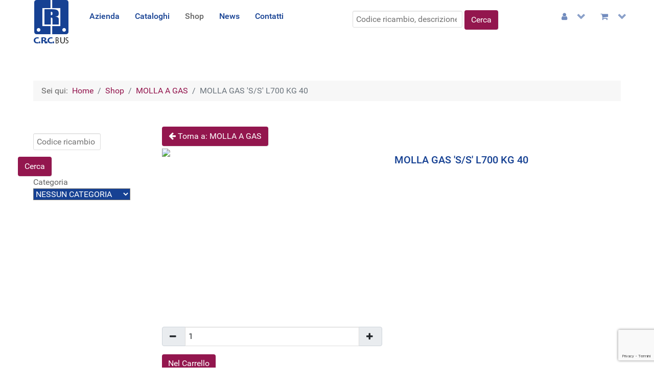

--- FILE ---
content_type: text/html; charset=utf-8
request_url: https://crcbus.it/catalogo/molla%20a%20gas/molla-gas--s-s-l700-kg-40-detail.html
body_size: 9969
content:
<!DOCTYPE html>
<html lang="it-IT" dir="ltr">
        
<head>
    
            <meta name="viewport" content="width=device-width, initial-scale=1.0">
        <meta http-equiv="X-UA-Compatible" content="IE=edge" />
        

                <link rel="icon" type="image/x-icon" href="/templates/g5_hydrogen/custom/images/favicon.ico" />
        
                <link rel="apple-touch-icon" sizes="180x180" href="/templates/g5_hydrogen/custom/images/logo-blu-small.png">
        <link rel="icon" sizes="192x192" href="/templates/g5_hydrogen/custom/images/logo-blu-small.png">
            
         <meta charset="utf-8">
	<meta name="keywords" content="ricambi bus, ricambi autobus, ricambi scuolabus, ricambi  iveco, ricambi man, ricambi cacciamali, ricambi mercedes, ricambi ford">
	<meta name="title" content="MOLLA GAS 'S/S' L700 KG 40">
	<meta name="description" content="MOLLA GAS 'S/S' L700 KG 40 MOLLA A GAS ">
	<meta name="generator" content="SKNT https://sknt.it">
	<title>MOLLA A GAS: MOLLA GAS 'S/S' L700 KG 40</title>
	<link href="https://crcbus.it/catalogo/molla%20a%20gas/molla-gas--s-s-l700-kg-40-detail.html" rel="canonical">

    <link href="/media/vendor/chosen/css/chosen.css?1.8.7" rel="stylesheet" />
	<link href="/media/mod_qlform/css/qlform.css?7a27c55b5d5dbb4dd684a35d3c12b5c2" rel="stylesheet" />
	<link href="/media/plg_captcha_recaptcha_invisible/css/recaptcha_invisible.min.css?7a27c55b5d5dbb4dd684a35d3c12b5c2" rel="stylesheet" />
	<link href="/media/vendor/joomla-custom-elements/css/joomla-alert.min.css?0.2.0" rel="stylesheet" />
	<link href="/components/com_virtuemart/assets/css/vm-ltr-common.css?vmver=dbe81d07" rel="stylesheet" />
	<link href="/components/com_virtuemart/assets/css/vm-ltr-site.css?vmver=dbe81d07" rel="stylesheet" />
	<link href="/components/com_virtuemart/assets/css/jquery.fancybox-1.3.4.css?vmver=dbe81d07" rel="stylesheet" />
	<link href="https://crcbus.it/modules/mod_cf_filtering/assets/style.css" rel="stylesheet" />
	<link href="/media/gantry5/engines/nucleus/css-compiled/nucleus.css" rel="stylesheet" />
	<link href="/templates/g5_hydrogen/custom/css-compiled/hydrogen_9.css" rel="stylesheet" />
	<link href="/media/gantry5/engines/nucleus/css-compiled/bootstrap5.css" rel="stylesheet" />
	<link href="/media/system/css/joomla-fontawesome.min.css" rel="stylesheet" />
	<link href="/media/system/css/debug.css" rel="stylesheet" />
	<link href="/media/gantry5/assets/css/font-awesome.min.css" rel="stylesheet" />
	<link href="/templates/g5_hydrogen/custom/css-compiled/hydrogen-joomla_9.css" rel="stylesheet" />
	<link href="/templates/g5_hydrogen/custom/css-compiled/custom_9.css" rel="stylesheet" />

    <script src="/media/vendor/jquery/js/jquery.min.js?3.7.1"></script>
	<script src="/media/legacy/js/jquery-noconflict.min.js?647005fc12b79b3ca2bb30c059899d5994e3e34d"></script>
	<script src="/media/vendor/chosen/js/chosen.jquery.min.js?1.8.7"></script>
	<script src="/media/legacy/js/joomla-chosen.min.js?7a27c55b5d5dbb4dd684a35d3c12b5c2"></script>
	<script type="application/json" class="joomla-script-options new">{"joomla.jtext":{"MOD_CF_FILTERING_INVALID_CHARACTER":"Inserimento non valido. Utilizzare solo valori numerici","MOD_CF_FILTERING_PRICE_MIN_PRICE_CANNOT_EXCEED_MAX_PRICE":"MOD_CF_FILTERING_PRICE_MIN_PRICE_CANNOT_EXCEED_MAX_PRICE","MOD_CF_FILTERING_MIN_CHARACTERS_LIMIT":"Please enter at least 2 characters","MOD_CF_SHOW_MORE":"Show More","MOD_CF_SHOW_LESS":"Show Less","ERROR":"Errore","MESSAGE":"Messaggio","NOTICE":"Avviso","WARNING":"Attenzione","JCLOSE":"Chiudi","JOK":"OK","JOPEN":"Apri","JLIB_FORM_CONTAINS_INVALID_FIELDS":"Non \u00e8 possibile inviare il modulo perch\u00e9 mancano i dati richiesti. <br>Correggi i campi contrassegnati e tenta nuovamente.","JLIB_FORM_FIELD_REQUIRED_VALUE":"Compila questo campo","JLIB_FORM_FIELD_REQUIRED_CHECK":"\u00c8 necessario selezionare una delle opzioni presenti","JLIB_FORM_FIELD_INVALID_VALUE":"Questo valore non \u00e8 valido"},"system.paths":{"root":"","rootFull":"https:\/\/crcbus.it\/","base":"","baseFull":"https:\/\/crcbus.it\/"},"csrf.token":"9ce2ae82585b35ec758c715543776c88"}</script>
	<script src="/media/system/js/core.min.js?37ffe4186289eba9c5df81bea44080aff77b9684"></script>
	<script src="/media/system/js/messages-es5.min.js?c29829fd2432533d05b15b771f86c6637708bd9d" nomodule defer></script>
	<script src="/media/mod_menu/js/menu-es5.min.js?7a27c55b5d5dbb4dd684a35d3c12b5c2" nomodule defer></script>
	<script src="/media/mod_qlform/js/qlform.js?7a27c55b5d5dbb4dd684a35d3c12b5c2"></script>
	<script src="/media/system/js/fields/validate.min.js?16f3d8b4bad90666d11636743950e1c4fade735f" defer></script>
	<script src="/media/plg_captcha_recaptcha_invisible/js/recaptcha.min.js?7a27c55b5d5dbb4dd684a35d3c12b5c2" defer></script>
	<script src="https://www.google.com/recaptcha/api.js?onload=JoomlainitReCaptchaInvisible&amp;render=explicit&amp;hl=it-IT" defer></script>
	<script src="/media/system/js/messages.min.js?7f7aa28ac8e8d42145850e8b45b3bc82ff9a6411" type="module"></script>
	<script src="/components/com_virtuemart/assets/js/jquery-ui.min.js?vmver=1.13.2"></script>
	<script src="/components/com_virtuemart/assets/js/jquery.ui.autocomplete.html.js"></script>
	<script src="/components/com_virtuemart/assets/js/jquery.noconflict.js" async></script>
	<script src="/components/com_virtuemart/assets/js/vmprices.js?vmver=dbe81d07"></script>
	<script src="/components/com_virtuemart/assets/js/dynupdate.js?vmver=dbe81d07"></script>
	<script src="/components/com_virtuemart/assets/js/fancybox/jquery.fancybox-1.3.4.2.pack.js?vmver=1.3.4.2"></script>
	<script src="/modules/mod_virtuemart_cart/assets/js/update_cart.js?vmver=dbe81d07"></script>
	<script src="https://crcbus.it/modules/mod_cf_filtering/assets/general.js" defer></script>
	<script src="https://crcbus.it/components/com_virtuemart/assets/js/cvfind.js"></script>
	<script src="https://code.jquery.com/ui/1.11.4/jquery-ui.min.js"></script>
	<script>
		jQuery(document).ready(function (){
			jQuery('.advancedSelect').jchosen({"disable_search_threshold":10,"search_contains":true,"allow_single_deselect":true,"placeholder_text_multiple":"Scrivi o seleziona alcune opzioni","placeholder_text_single":"Seleziona un'opzione","no_results_text":"Nessun risultato corrispondente"});
		});
	</script>
	<script type="application/ld+json">{"@context":"https:\/\/schema.org","@type":"BreadcrumbList","itemListElement":[{"@type":"ListItem","position":1,"item":{"@id":"https:\/\/crcbus.it\/","name":"Home"}},{"@type":"ListItem","position":2,"item":{"@id":"https:\/\/crcbus.it\/catalogo.html","name":"Shop"}},{"@type":"ListItem","position":3,"item":{"@id":"\/catalogo\/molla%20a%20gas.html","name":"MOLLA A GAS"}},{"@type":"ListItem","position":4,"item":{"name":"MOLLA GAS 'S\/S' L700 KG 40"}}]}</script>
	<script>//<![CDATA[ 
if (typeof Virtuemart === "undefined"){
	var Virtuemart = {};}
var vmSiteurl = 'https://crcbus.it/' ;
Virtuemart.vmSiteurl = vmSiteurl;
var vmLang = '&lang=it';
Virtuemart.vmLang = vmLang; 
var vmLangTag = 'it';
Virtuemart.vmLangTag = vmLangTag;
var Itemid = "";
Virtuemart.addtocart_popup = "1" ; 
var vmCartError = Virtuemart.vmCartError = "Si è verificato un errore durante l\'aggiornamento del carrello.";
var usefancy = true; //]]>
</script>
	<script>
		if(typeof customFiltersProp=="undefined")customFiltersProp=new Array();
		customFiltersProp[119]={base_url:'https://crcbus.it/',loadModule:'1',Itemid:'130',cfjoomla_sef:'1',component_base_url:'https://crcbus.it/index.php?option=com_customfilters&view=products&Itemid=130',async_loading:'0',cf_direction:'ltr',results_trigger:'sel',results_wrapper:'bd_results',mod_type:'filtering',use_ajax_spinner:'0',use_results_ajax_spinner:'0',results_loading_mode:'ajax',category_flt_parent_link:'0',category_flt_onchange_reset:'filters_keywords',parent_link:'0',price_119_display_price_slider:'1',price_119_display_price_inputs:'1',currency_decimal_symbol:','};</script>
	<script>window.addEventListener('DOMContentLoaded', () => {customFilters.createToggle('virtuemart_category_id_119','show');customFilters.assignEvents(119);});</script>

    
                
</head>

    <body class="gantry site com_virtuemart view-productdetails no-layout no-task dir-ltr itemid-121 outline-9 g-offcanvas-left g-default g-style-preset2">
        
                    

        <div id="g-offcanvas"  data-g-offcanvas-swipe="1" data-g-offcanvas-css3="1">
                        <div class="g-grid">                        

        <div class="g-block size-100">
             <div id="mobile-menu-2360-particle" class="g-content g-particle">            <div id="g-mobilemenu-container" data-g-menu-breakpoint="48rem"></div>
            </div>
        </div>
            </div>
    </div>
        <div id="g-page-surround">
            <div class="g-offcanvas-hide g-offcanvas-toggle" role="navigation" data-offcanvas-toggle aria-controls="g-offcanvas" aria-expanded="false"><i class="fa fa-fw fa-bars"></i></div>                        

                    
        <div class="g-container">        <section id="g-navigation">
                                        <div class="g-grid">                        

        <div class="g-block size-10 nomarginall nopaddingall">
             <div id="logo-1216-particle" class="g-content g-particle">            <a href="/" target="_self" title="CRC BUS" aria-label="CRC BUS" rel="home" >
                        <img src="/templates/g5_hydrogen/custom/images/assets/logolow.png" style="max-height: 86px" alt="CRC BUS" />
            </a>
            </div>
        </div>
                    

        <div class="g-block size-40 align-left homeMenu">
             <div id="menu-7133-particle" class="g-content g-particle">            <nav class="g-main-nav" data-g-mobile-target data-g-hover-expand="true">
        <ul class="g-toplevel">
                                                                                                                
        
                
        
                
        
        <li class="g-menu-item g-menu-item-type-component g-menu-item-123 g-standard  ">
                            <a class="g-menu-item-container" href="/azienda.html">
                                                                <span class="g-menu-item-content">
                                    <span class="g-menu-item-title">Azienda</span>
            
                    </span>
                                                </a>
                                </li>
    
                                                                                                
        
                
        
                
        
        <li class="g-menu-item g-menu-item-type-component g-menu-item-122 g-standard  ">
                            <a class="g-menu-item-container" href="/pdf.html">
                                                                <span class="g-menu-item-content">
                                    <span class="g-menu-item-title">Cataloghi</span>
            
                    </span>
                                                </a>
                                </li>
    
                                                                                                
        
                
        
                
        
        <li class="g-menu-item g-menu-item-type-component g-menu-item-121 active g-standard  ">
                            <a class="g-menu-item-container" href="/catalogo.html" title="Ricambi per Autobus e Scuolabus">
                                                                <span class="g-menu-item-content">
                                    <span class="g-menu-item-title">Shop</span>
            
                    </span>
                                                </a>
                                </li>
    
                                                                                                
        
                
        
                
        
        <li class="g-menu-item g-menu-item-type-component g-menu-item-152 g-standard  ">
                            <a class="g-menu-item-container" href="/news.html">
                                                                <span class="g-menu-item-content">
                                    <span class="g-menu-item-title">News</span>
            
                    </span>
                                                </a>
                                </li>
    
                                                                                                
        
                
        
                
        
        <li class="g-menu-item g-menu-item-type-component g-menu-item-134 g-standard  ">
                            <a class="g-menu-item-container" href="/contatti.html">
                                                                <span class="g-menu-item-content">
                                    <span class="g-menu-item-title">Contatti</span>
            
                    </span>
                                                </a>
                                </li>
    
    
        </ul>
    </nav>
            </div>
        </div>
                    

        <div class="g-block size-30 align-right">
             <div class="g-content">
                                    <div class="platform-content"><div class="topsearch-position moduletable topsearch">
        
<form class="cf-form-search" id="cf_form_113" action="/risultati-ricerca/" method="get">
	<div class="cf-searchmod-wrappertopsearch" id="cf_wrapp_all_113">
		<span class="input-append">
			<input name="q" id="q_113_0" value="" type="search" placeholder="Codice ricambio, descrizione, brand..." maxlength="100" size="20" id="cf-searchmod-input_113" class="cf-searchmod-input  " />

<input name="t" type="hidden" value="0.80385000 1769447564" />
			<button type="submit" id="q_113_button" class="btn btn-primary cf_apply_button " title="Cerca">Cerca</button>
		</span>
        <div class="cf_message" id="q_113_message"></div>
			</div>
</form>

</div></div>
            
        </div>
        </div>
                    

        <div class="g-block size-20 align-right">
             <div id="menu-5627-particle" class="g-content g-particle">            <nav class="g-main-nav" data-g-hover-expand="true">
        <ul class="g-toplevel">
                                                                                                                
        
                
        
                
        
        <li class="g-menu-item g-menu-item-type-heading g-menu-item-128 g-parent g-standard  ">
                            <div class="g-menu-item-container" data-g-menuparent="" aria-label="Utente">                                    <i class="fa fa-user " aria-hidden="true"></i>
                                                                            <span class="g-nav-header g-menu-item-content" title="Utente">    </span>
                                        <span class="g-menu-parent-indicator"></span>                            </div>                                                                <ul class="g-dropdown g-inactive g-fade g-dropdown-right">
            <li class="g-dropdown-column">
                        <div class="g-grid">
                        <div class="g-block size-100">
            <ul class="g-sublevel">
                <li class="g-level-1 g-go-back">
                    <a class="g-menu-item-container" href="#" data-g-menuparent=""><span>Back</span></a>
                </li>
                                                                                                                    
        
                
        
                
        
        <li class="g-menu-item g-menu-item-type-component g-menu-item-133  ">
                            <a class="g-menu-item-container" href="/utente/crea-un-account/user.html?layout=edit">
                                                                <span class="g-menu-item-content">
                                    <span class="g-menu-item-title">Crea un account</span>
            
                    </span>
                                                </a>
                                </li>
    
                                                                                                
        
                
        
                
        
        <li class="g-menu-item g-menu-item-type-component g-menu-item-159  ">
                            <a class="g-menu-item-container" href="/utente/login.html">
                                                                <span class="g-menu-item-content">
                                    <span class="g-menu-item-title">Accedi</span>
            
                    </span>
                                                </a>
                                </li>
    
    
            </ul>
        </div>
            </div>

            </li>
        </ul>
            </li>
    
                                                                                                
        
                
        
                
        
        <li class="g-menu-item g-menu-item-type-heading g-menu-item-127 g-parent g-standard  sknt-main-indicator">
                            <div class="g-menu-item-container" data-g-menuparent="" aria-label="Cart">                                    <i class="fa fa-shopping-cart " aria-hidden="true"></i>
                                                                            <span class="g-nav-header g-menu-item-content" title="Cart">    </span>
                                        <span class="g-menu-parent-indicator"></span>                            </div>                                                                <ul class="g-dropdown g-inactive g-fade g-dropdown-left">
            <li class="g-dropdown-column">
                        <div class="g-grid">
                        <div class="g-block size-100">
            <ul class="g-sublevel">
                <li class="g-level-1 g-go-back">
                    <a class="g-menu-item-container" href="#" data-g-menuparent=""><span>Back</span></a>
                </li>
                                                                                                                    
        
                
        
                
        
        <li class="g-menu-item g-menu-item-type-particle g-menu-item-cart/module-6sypd  ">
                            <div class="g-menu-item-container" data-g-menuparent="">                                                                                        
            <div class="menu-item-particle">
            <div class="platform-content"><div class=" moduletable ">
        
<!-- Virtuemart 2 Ajax Card -->
<div class="vmCartModule " id="vmCartModule">
	<div class="hiddencontainer" style=" display: none; ">
		<div class="vmcontainer">
			<div class="product_row">
				<span class="quantity"></span>&nbsp;x&nbsp;<span class="product_name"></span>

						<div class="customProductData"></div><br>
			</div>
		</div>
	</div>
	<div class="vm_cart_products">
		<div class="vmcontainer">

				</div>
	</div>

	<div class="total" style="float: right;">
			</div>

<div class="total_products">Carrello vuoto</div>
<div class="show_cart">
	</div>
<div style="clear:both;"></div>
<div class="payments-signin-button" ></div><noscript>
Attendere prego</noscript>
</div>

</div></div>
    </div>
    
                                                                    </div>                    </li>
    
    
            </ul>
        </div>
            </div>

            </li>
        </ul>
            </li>
    
    
        </ul>
    </nav>
            </div>
        </div>
            </div>
            
    </section></div>
        
        <div class="g-container">        <main id="g-main">
                                        <div class="g-grid">                        

        <div class="g-block size-100">
             <div class="g-content">
                                    <div class="platform-content"><div class="breadcrumbs moduletable ">
        <nav class="mod-breadcrumbs__wrapper" aria-label="Breadcrumbs">
    <ol class="mod-breadcrumbs breadcrumb px-3 py-2">
                    <li class="mod-breadcrumbs__here float-start">
                Sei qui: &#160;
            </li>
        
        <li class="mod-breadcrumbs__item breadcrumb-item"><a href="/" class="pathway"><span>Home</span></a></li><li class="mod-breadcrumbs__item breadcrumb-item"><a href="/catalogo.html" class="pathway"><span>Shop</span></a></li><li class="mod-breadcrumbs__item breadcrumb-item"><a href="/catalogo/molla%20a%20gas.html" class="pathway"><span>MOLLA A GAS</span></a></li><li class="mod-breadcrumbs__item breadcrumb-item active"><span>MOLLA GAS 'S/S' L700 KG 40</span></li>    </ol>
    </nav>
</div></div>
            
        </div>
        </div>
            </div>
                            <div class="g-grid">                        

        <div class="g-block size-100">
             <div class="g-system-messages">
                                            <div id="system-message-container" aria-live="polite"></div>

            
    </div>
        </div>
            </div>
                            <div class="g-grid">                        

        <div class="g-block size-20">
             <div class="g-content">
                                    <div class="platform-content"><div class="sidebar moduletable  sidesearch">
        <form class="cf-form-search" id="cf_form_120" action="/risultati-ricerca/" method="get">
	<div class="cf-searchmod-wrapper row-fluid  sidesearch" id="cf_wrapp_all_120">
		<div class="input-append sidesearch  input-block-level">
			<input name="q" id="q_120_0" value="" type="search" placeholder="Codice ricambio, descrizione, brand..." maxlength="100"  id="cf-searchmod-input_120" class="cf-searchmod-input sidesearch  " />

			<button type="submit" id="q_120_button" class="btn btn-primary cf_apply_button hpsearch " title="Cerca">Cerca</button>
		</div>
        <div class="cf_message" id="q_120_message"></div>
	<input name="t" type="hidden" value="0.80833000 1769447564" />
			</div>
</form>
</div></div><div class="platform-content"><div class="sidebar moduletable crc_filter">
            <div id="cf_wrapp_all_119" class="cf_wrapp_all cf_wrapp_allcrc_filter">
    <div id="cf_ajax_loader_119"></div>
    <form method="get" action="/risultati-ricerca/"
          class="cf_formcrc_filter" id="cf_form_119">

                    <div class="cf_flt_wrapper  cf_flt_wrapper_id_119 cf_flt_wrapper_ltr"
                 id="cf_flt_wrapper_virtuemart_category_id_119">

                
                    <div class="cf_flt_header" id="cfhead_virtuemart_category_id_119"
                         role="heading" aria-level="4" aria-controls="cf_wrapper_inner_virtuemart_category_id_119"
                         aria-expanded="true">
                        <div class="headexpand headexpand_show"
                             id="headexpand_virtuemart_category_id_119"></div>
                        <span class="cf_flt_header_text">Categoria</span>
                    </div>

                    
                                <div class="cf_wrapper_inner" id="cf_wrapper_inner_virtuemart_category_id_119">
                    
<select name="virtuemart_category_id[]" class="cf_flt" aria-label="Categoria"
    >
    
        <option data-url="/risultati-ricerca/"                 value="" >
            Nessun Categoria        </option>

        
        <option data-url="/risultati-ricerca/alzacristallo/"                 value="205" >
            ALZACRISTALLO        </option>

        
        <option data-url="/risultati-ricerca/ammortizzatore/"                 value="176" >
            AMMORTIZZATORE        </option>

        
        <option data-url="/risultati-ricerca/basetta/"                 value="222" >
            BASETTA        </option>

        
        <option data-url="/risultati-ricerca/blocchetto/"                 value="189" >
            BLOCCHETTO        </option>

        
        <option data-url="/risultati-ricerca/bocchetta/"                 value="211" >
            BOCCHETTA        </option>

        
        <option data-url="/risultati-ricerca/botola/"                 value="198" >
            BOTOLA        </option>

        
        <option data-url="/risultati-ricerca/bracciolo/"                 value="179" >
            BRACCIOLO        </option>

        
        <option data-url="/risultati-ricerca/calotta/"                 value="190" >
            CALOTTA        </option>

        
        <option data-url="/risultati-ricerca/cantonale/"                 value="153" >
            CANTONALE        </option>

        
        <option data-url="/risultati-ricerca/centralina/"                 value="187" >
            CENTRALINA        </option>

        
        <option data-url="/risultati-ricerca/cerniera/"                 value="158" >
            CERNIERA        </option>

        
        <option data-url="/risultati-ricerca/chiavi/"                 value="227" >
            CHIAVI        </option>

        
        <option data-url="/risultati-ricerca/cilindro/"                 value="183" >
            CILINDRO        </option>

        
        <option data-url="/risultati-ricerca/cintura-sicurezza/"                 value="184" >
            CINTURA SICUREZZA        </option>

        
        <option data-url="/risultati-ricerca/cofano/"                 value="146" >
            COFANO        </option>

        
        <option data-url="/risultati-ricerca/compressore/"                 value="191" >
            COMPRESSORE        </option>

        
        <option data-url="/risultati-ricerca/coppa/"                 value="219" >
            COPPA        </option>

        
        <option data-url="/risultati-ricerca/copridado/"                 value="208" >
            COPRIDADO        </option>

        
        <option data-url="/risultati-ricerca/copriforo/"                 value="214" >
            COPRIFORO        </option>

        
        <option data-url="/risultati-ricerca/cuscino/"                 value="178" >
            CUSCINO        </option>

        
        <option data-url="/risultati-ricerca/devio-luci/"                 value="220" >
            DEVIO LUCI        </option>

        
        <option data-url="/risultati-ricerca/elettrovalvola/"                 value="188" >
            ELETTROVALVOLA        </option>

        
        <option data-url="/risultati-ricerca/elettroventilatore/"                 value="163" >
            ELETTROVENTILATORE        </option>

        
        <option data-url="/risultati-ricerca/etichetta/"                 value="223" >
            ETICHETTA        </option>

        
        <option data-url="/risultati-ricerca/fanale/"                 value="221" >
            FANALE        </option>

        
        <option data-url="/risultati-ricerca/fanalino/"                 value="225" >
            FANALINO        </option>

        
        <option data-url="/risultati-ricerca/fascia/"                 value="154" >
            FASCIA        </option>

        
        <option data-url="/risultati-ricerca/fendinebbia/"                 value="46" >
            Fendinebbia        </option>

        
        <option data-url="/risultati-ricerca/filtro/"                 value="170" >
            FILTRO        </option>

        
        <option data-url="/risultati-ricerca/freccia/"                 value="218" >
            FRECCIA        </option>

        
        <option data-url="/risultati-ricerca/guarnizione/"                 value="164" >
            GUARNIZIONE        </option>

        
        <option data-url="/risultati-ricerca/guisnap/"                 value="74" >
            Guisnap        </option>

        
        <option data-url="/risultati-ricerca/lamiera/"                 value="150" >
            LAMIERA        </option>

        
        <option data-url="/risultati-ricerca/lampadina/"                 value="224" >
            LAMPADINA        </option>

        
        <option data-url="/risultati-ricerca/mancorrenti/"                 value="35" >
            Mancorrenti        </option>

        
        <option data-url="/risultati-ricerca/maniglia/"                 value="175" >
            MANIGLIA        </option>

        
        <option data-url="/risultati-ricerca/martelletto/"                 value="213" >
            MARTELLETTO        </option>

        
        <option data-url="/risultati-ricerca/microinterruttore/"                 value="193" >
            MICROINTERRUTTORE        </option>

        
        <option data-url="/risultati-ricerca/moquette/"                 value="139" >
            Moquette        </option>

        
        <option data-url="/risultati-ricerca/parabrezza/"                 value="16" >
            Parabrezza        </option>

        
        <option data-url="/risultati-ricerca/paraurto/"                 value="159" >
            PARAURTO        </option>

        
        <option data-url="/risultati-ricerca/plafoniera/"                 value="210" >
            PLAFONIERA        </option>

        
        <option data-url="/risultati-ricerca/pompa/"                 value="215" >
            POMPA        </option>

        
        <option data-url="/risultati-ricerca/posacenere/"                 value="186" >
            POSACENERE        </option>

        
        <option data-url="/risultati-ricerca/profilo/"                 value="155" >
            PROFILO        </option>

        
        <option data-url="/risultati-ricerca/proiettore/"                 value="162" >
            PROIETTORE        </option>

        
        <option data-url="/risultati-ricerca/proiettori/"                 value="45" >
            Proiettori        </option>

        
        <option data-url="/risultati-ricerca/pulsante/"                 value="182" >
            PULSANTE        </option>

        
        <option data-url="/risultati-ricerca/resistenza/"                 value="203" >
            RESISTENZA        </option>

        
        <option data-url="/risultati-ricerca/retina/"                 value="180" >
            RETINA        </option>

        
        <option data-url="/risultati-ricerca/ricettore/"                 value="185" >
            RICETTORE        </option>

        
        <option data-url="/risultati-ricerca/riscontro/"                 value="197" >
            RISCONTRO        </option>

        
        <option data-url="/risultati-ricerca/schienale/"                 value="173" >
            SCHIENALE        </option>

        
        <option data-url="/risultati-ricerca/scontrino/"                 value="166" >
            SCONTRINO        </option>

        
        <option data-url="/risultati-ricerca/sedile/"                 value="174" >
            SEDILE        </option>

        
        <option data-url="/risultati-ricerca/serratura/"                 value="169" >
            SERRATURA        </option>

        
        <option data-url="/risultati-ricerca/sigillante/"                 value="206" >
            SIGILLANTE        </option>

        
        <option data-url="/risultati-ricerca/specchio/"                 value="200" >
            SPECCHIO        </option>

        
        <option data-url="/risultati-ricerca/sportello/"                 value="151" >
            SPORTELLO        </option>

        
        <option data-url="/risultati-ricerca/spruzzatore/"                 value="207" >
            SPRUZZATORE        </option>

        
        <option data-url="/risultati-ricerca/tavellino/"                 value="199" >
            TAVELLINO        </option>

        
        <option data-url="/risultati-ricerca/tendina/"                 value="212" >
            TENDINA        </option>

        
        <option data-url="/risultati-ricerca/testata/"                 value="144" >
            TESTATA        </option>

        </select>
                </div>
            </div>
            
                    <input name="q" type="hidden" value="" />
        
    </form>
    </div>
</div></div>
            
        </div>
        </div>
                    

        <div class="g-block size-80">
             <div class="g-content">
                                                            <div class="platform-content container"><div class="row"><div class="col"><div id="bd_results" role="region" aria-live="polite">
                <div id="cf_res_ajax_loader"></div>
                    <div class="productdetails ">

    
		<div class="back-to-category">
    	<a href="/catalogo/molla%20a%20gas.html" class="btn btn-primary btn-large" title="MOLLA A GAS"><i class="fa fa-arrow-left"></i> Torna a: MOLLA A GAS</a>
	</div>

<!-- microdata -->
<div >
		<div class="row"> 
	 	<div class="col-12 col-md-6 vm-product-media-container">
			<div class="main-image">
			<a  rel='vm-additional-images' href="https://crcbus.it/components/com_virtuemart/assets/images/vmgeneral/noimage_crc.gif"><img  loading="lazy"  src="/components/com_virtuemart/assets/images/vmgeneral/noimage_crc.gif"  width="420"  height="420"  /></a>			<div class="clear"></div>
		</div>
		        </div>

    		<div class="col-12 col-md-6">
    <h1 >MOLLA GAS 'S/S' L700 KG 40</h1>
    
    		</div>
    
    
    
    <div class="col-12 col-md-6 vm-product-container-crc">

	<div class="vm-product-details-container-crc">
	    <div class="spacer-buy-area">
		
		
<div class="product-price" id="productPrice22420">
	<div class="discountContainer">&nbsp;</div></div>

 
		<div class=" col-12 ">
			<div class="addtocart-area">
		<form method="post" class="product js-recalculate" action="/catalogo.html" autocomplete="off" >
			<div class="vm-customfields-wrap">
							</div>			
				
    <div class="addtocart-bar col-12">
	            <!-- <label for="quantity22420" class="quantity_box">Quantità: </label> -->
		<div class="input-group mb-3">
		<span class=" quantity-controls js-recalculate quantity-minus input-group-text ">&nbsp;</span>
				<input type="text" class="form-control quantity-input js-recalculate" name="quantity[]"
                       data-errStr="Puoi acquistare questo prodotto solo in multipli di %s pezzi!"
                       value="1" init="1" step="1"  />
			                <span class=" quantity-controls js-recalculate quantity-plus input-group-text">&nbsp;</span>
	</div>
							<input type="submit" name="addtocart" class="btn btn-primary btn-block btn-large " value="Nel Carrello" title="Nel carrello" />                            <input type="hidden" name="virtuemart_product_id[]" value="22420"/>
            <noscript><input type="hidden" name="task" value="add"/></noscript> 
    </div>			<input type="hidden" name="option" value="com_virtuemart"/>
			<input type="hidden" name="view" value="cart"/>
			<input type="hidden" name="virtuemart_product_id[]" value="22420"/>
			<input type="hidden" name="pname" value="MOLLA GAS 'S/S' L700 KG 40"/>
			<input type="hidden" name="pid" value="22420"/>
			<input type="hidden" name="Itemid" value="121"/>		</form>

	</div>

		</div>
		
		
	    </div>
	</div>


    </div>

	<div class="col-12">	<div class="product-fields">
		      <div class="clear"></div>
	</div>
</div></div>
	<div class="customFieldsDiv">
		
	</div>

	<div class="products-view products-related clear" >
	<h2>Ti potrebbe interessare ...</h2>
		<div class="vmproduct productdetails">
						<div class="product  vm-col-4">
				<div class="spacer">
					<div class="vm-product-media-container">
						<a title="Acquista ATTACCO A SFERA D.15MM X MOLLA A GAS con sconto al miglior prezzo" href="/catalogo/molla%20a%20gas/attacco-a-sfera-d-15mm-x-molla-a-gas-1-detail.html">
					<img  class="featuredProductImage"  width="90"  height="90"  loading="lazy"  src="/images/virtuemart/typeless/noimage_crc_0x90.gif"  alt="noimage_crc"  />					</a>
				</div>
							<div class="vm-product-descr-container-1">
				<h2><a href="/catalogo/molla%20a%20gas/attacco-a-sfera-d-15mm-x-molla-a-gas-1-detail.html" title="ATTACCO A SFERA D.15MM X MOLLA A GAS">ATTACCO A SFERA D.15MM X MOLLA...</a></h2>
			</div>
			<div class="marker1">
				<div  class="prodPrices vm3pr4-"> 
					<div class="product-price" id="productPrice24879">
	</div>

				</div>		
			
				
								</div> <!-- marker -->
			</div> <!-- spacer -->
			</div> <!-- product -->
						<div class="product  vm-col-4">
				<div class="spacer">
					<div class="vm-product-media-container">
						<a title="Acquista COPPIA ATT.MOLLA GAS con sconto al miglior prezzo" href="/catalogo/molla%20a%20gas/coppia-att-molla-gas-1-detail.html">
					<img  class="featuredProductImage"  width="90"  height="90"  loading="lazy"  src="/images/virtuemart/typeless/noimage_crc_0x90.gif"  alt="noimage_crc"  />					</a>
				</div>
							<div class="vm-product-descr-container-1">
				<h2><a href="/catalogo/molla%20a%20gas/coppia-att-molla-gas-1-detail.html" title="COPPIA ATT.MOLLA GAS">COPPIA ATT.MOLLA GAS</a></h2>
			</div>
			<div class="marker1">
				<div  class="prodPrices vm3pr4-"> 
					<div class="product-price" id="productPrice22584">
	</div>

				</div>		
			
				
								</div> <!-- marker -->
			</div> <!-- spacer -->
			</div> <!-- product -->
						<div class="product  vm-col-4">
				<div class="spacer">
					<div class="vm-product-media-container">
						<a title="Acquista COPPIA ATTACC MOLLA A GAS con sconto al miglior prezzo" href="/catalogo/molla%20a%20gas/coppia-attacc-molla-a-gas-1-detail.html">
					<img  class="featuredProductImage"  width="273"  height="89"  loading="lazy"  src="/images/virtuemart/product/resized/3316695_0x90.png"  alt="3316695"  />					</a>
				</div>
							<div class="vm-product-descr-container-1">
				<h2><a href="/catalogo/molla%20a%20gas/coppia-attacc-molla-a-gas-1-detail.html" title="COPPIA ATTACC MOLLA A GAS">COPPIA ATTACC MOLLA A GAS</a></h2>
			</div>
			<div class="marker1">
				<div  class="prodPrices vm3pr4-"> 
					<div class="product-price" id="productPrice22550">
	</div>

				</div>		
			
				
								</div> <!-- marker -->
			</div> <!-- spacer -->
			</div> <!-- product -->
						<div class="product  vm-col-4">
				<div class="spacer">
					<div class="vm-product-media-container">
						<a title="Acquista 1° SPORTELLO ANTERIORE SX 491 CITYCLASS con sconto al miglior prezzo" href="/catalogo/sportello/1-sportello-anteriore-sx-491-cityclass-detail.html">
					<img  class="featuredProductImage"  width="90"  height="90"  loading="lazy"  src="/images/virtuemart/typeless/noimage_crc_0x90.gif"  alt="noimage_crc"  />					</a>
				</div>
							<div class="vm-product-descr-container-1">
				<h2><a href="/catalogo/sportello/1-sportello-anteriore-sx-491-cityclass-detail.html" title="1° SPORTELLO ANTERIORE SX 491 CITYCLASS">1° SPORTELLO ANTERIORE SX 491...</a></h2>
			</div>
			<div class="marker1">
				<div  class="prodPrices vm3pr4-"> 
					<div class="product-price" id="productPrice23125">
	</div>

				</div>		
			
				
								</div> <!-- marker -->
			</div> <!-- spacer -->
			</div> <!-- product -->
						<div class="product  vm-col-4">
				<div class="spacer">
					<div class="vm-product-media-container">
						<a title="Acquista 1° SPORTELLO ANTERIORE SX ARWAY N-E3/E4 - CROSSWAY/RECREO con sconto al miglior prezzo" href="/catalogo/sportello/1-sportello-anteriore-sx-arway-n-e3-e4-crossway-recreo-detail.html">
					<img  class="featuredProductImage"  width="90"  height="90"  loading="lazy"  src="/images/virtuemart/typeless/noimage_crc_0x90.gif"  alt="noimage_crc"  />					</a>
				</div>
							<div class="vm-product-descr-container-1">
				<h2><a href="/catalogo/sportello/1-sportello-anteriore-sx-arway-n-e3-e4-crossway-recreo-detail.html" title="1° SPORTELLO ANTERIORE SX ARWAY N-E3/E4 - CROSSWAY/RECREO">1° SPORTELLO ANTERIORE SX ARW...</a></h2>
			</div>
			<div class="marker1">
				<div  class="prodPrices vm3pr4-"> 
					<div class="product-price" id="productPrice23124">
	</div>

				</div>		
			
				
								</div> <!-- marker -->
			</div> <!-- spacer -->
			</div> <!-- product -->
						<div class="product  vm-col-4">
				<div class="spacer">
					<div class="vm-product-media-container">
						<a title="Acquista 1° VETRO INF.DX DOPO PORTA ANT.EURORIDER EX 4010024286 con sconto al miglior prezzo" href="/catalogo/porta/1-vetro-inf-dx-dopo-porta-ant-eurorider-ex-4010024286-detail.html">
					<img  class="featuredProductImage"  width="90"  height="90"  loading="lazy"  src="/images/virtuemart/typeless/noimage_crc_0x90.gif"  alt="noimage_crc"  />					</a>
				</div>
							<div class="vm-product-descr-container-1">
				<h2><a href="/catalogo/porta/1-vetro-inf-dx-dopo-porta-ant-eurorider-ex-4010024286-detail.html" title="1° VETRO INF.DX DOPO PORTA ANT.EURORIDER EX 4010024286">1° VETRO INF.DX DOPO PORTA AN...</a></h2>
			</div>
			<div class="marker1">
				<div  class="prodPrices vm3pr4-"> 
					<div class="product-price" id="productPrice24996">
	</div>

				</div>		
			
				
								</div> <!-- marker -->
			</div> <!-- spacer -->
			</div> <!-- product -->
					</div>
	</div>
</div>

<script   id="updateChosen-js" type="text/javascript" >//<![CDATA[ 
if (typeof Virtuemart === "undefined")
	var Virtuemart = {};
	Virtuemart.updateChosenDropdownLayout = function() {
		var vm2string = {editImage: 'edit image',select_all_text: 'Seleziona tutto',select_some_options_text: 'Disponibile per tutte ', width: '100%'};
		jQuery("select.vm-chzn-select").chosen({enable_select_all: true,select_all_text : vm2string.select_all_text,select_some_options_text:vm2string.select_some_options_text,disable_search_threshold: 5, width:vm2string.width});
		//console.log("updateChosenDropdownLayout");
	}
	jQuery(document).ready( function() {
		Virtuemart.updateChosenDropdownLayout($);
	}); //]]>
</script><script   id="updDynamicListeners-js" type="text/javascript" >//<![CDATA[ 
jQuery(document).ready(function() { // GALT: Start listening for dynamic content update.
	// If template is aware of dynamic update and provided a variable let's
	// set-up the event listeners.
	if (typeof Virtuemart.containerSelector === 'undefined') { Virtuemart.containerSelector = '.productdetails-view'; }
	if (typeof Virtuemart.container === 'undefined') { Virtuemart.container = jQuery(Virtuemart.containerSelector); }
	if (Virtuemart.container){
		Virtuemart.updateDynamicUpdateListeners();
	}
	
}); //]]>
</script><script   id="ready.vmprices-js" type="text/javascript" >//<![CDATA[ 
jQuery(document).ready(function($) {

		Virtuemart.product($("form.product"));
}); //]]>
</script><script   id="popups-js" type="text/javascript" >//<![CDATA[ 
jQuery(document).ready(function($) {
		
		$('a.ask-a-question, a.printModal, a.recommened-to-friend, a.manuModal').click(function(event){
		  event.preventDefault();
		  $.fancybox({
			href: $(this).attr('href'),
			type: 'iframe',
			height: 550
			});
		  });
		
	}); //]]>
</script><script   id="imagepopup-js" type="text/javascript" >//<![CDATA[ 
jQuery(document).ready(function() {
	Virtuemart.updateImageEventListeners()
});
Virtuemart.updateImageEventListeners = function() {
	jQuery("a[rel=vm-additional-images]").fancybox({
		"titlePosition" 	: "inside",
		"transitionIn"	:	"elastic",
		"transitionOut"	:	"elastic"
	});
	jQuery(".additional-images a.product-image.image-0").removeAttr("rel");
	jQuery(".additional-images img.product-image").click(function() {
		jQuery(".additional-images a.product-image").attr("rel","vm-additional-images" );
		jQuery(this).parent().children("a.product-image").removeAttr("rel");
		var src = jQuery(this).parent().children("a.product-image").attr("href");
		jQuery(".main-image img").attr("src",src);
		jQuery(".main-image img").attr("alt",this.alt );
		jQuery(".main-image a").attr("href",src );
		jQuery(".main-image a").attr("title",this.alt );
		jQuery(".main-image .vm-img-desc").html(this.alt);
		}); 
	} //]]>
</script><script   id="ajaxContent-js" type="text/javascript" >//<![CDATA[ 
Virtuemart.container = jQuery('.productdetails-view');
Virtuemart.containerSelector = '.productdetails-view'; //]]>
</script><script   id="vmPreloader-js" type="text/javascript" >//<![CDATA[ 
jQuery(document).ready(function($) {
	Virtuemart.stopVmLoading();
	var msg = '';
	jQuery('a[data-dynamic-update="1"]').off('click', Virtuemart.startVmLoading).on('click', {msg:msg}, Virtuemart.startVmLoading);
	jQuery('[data-dynamic-update="1"]').off('change', Virtuemart.startVmLoading).on('change', {msg:msg}, Virtuemart.startVmLoading);
}); //]]>
</script>
<script type="application/ld+json">
{
  "@context": "http://schema.org/",
  "@type": "Product",
  "name": "MOLLA GAS &#039;S/S&#039; L700 KG 40",
  "description":"MOLLA GAS &#039;S/S&#039; L700 KG 40 MOLLA A GAS ",
  "productID":"73791",
  "sku": "73791",
  "offers": {
    "@type": "Offer",
    "priceCurrency": "EUR",
    "availability": "InStock",
    "price": "1.0E-5",
    "url": "https://crcbus.it/catalogo/molla%20a%20gas/molla-gas--s-s-l700-kg-40-detail.html"

  }
}
</script>

</div>


</div> <!-- container -->
                </div></div></div></div>
    
            
    </div>
        </div>
            </div>
                            <div class="g-grid">                        

        <div class="g-block size-50">
             <div class="spacer"></div>
        </div>
                    

        <div class="g-block size-50">
             <div class="spacer"></div>
        </div>
            </div>
            
    </main></div>
        
        <div class="g-container">        <footer id="g-footer">
                                        <div class="g-grid">                        

        <div class="g-block size-33">
             <div class="g-content">
                                    <div class="platform-content"><div class="footer-1 moduletable ">
        
<div id="mod-custom108" class="mod-custom custom">
    <p><strong style="color: white;">C.R.C. BUS S.r.l.</strong></p>
<p><em>Sede Legale:</em><br /><i class="fa fa-map-marker "></i> Corso Plebisciti 1<br />20129 Milano,(MI)</p>
<p><em>Sedi Operative:<br /></em><i class="fa fa-map-marker "></i> Via Enrico Fermi 16/18<br />36045 Lonigo (VI)</p>
<p><i class="fa fa-map-marker "></i> Via Polidoro da Caravaggio 6<br />20156 Milano (MI)</p>
<p>PI 01396750034</p></div>
</div></div>
            
        </div>
        </div>
                    

        <div class="g-block size-17">
             <div class="g-content">
                                    <div class="platform-content"><div class="footer-menu moduletable ">
        <ul class="mod-menu mod-list nav  white">
<li class="nav-item item-120"><a href="/privacy.html" >Privacy</a></li><li class="nav-item item-701"><a href="/images/PoliticaQ.pdf" >Politica Qualità</a></li></ul>
</div></div>
            
        </div>
        </div>
                    

        <div class="g-block size-50 blue2">
             <div class="g-content">
                                    <div class="platform-content"><div class="mailing moduletable ">
            <h3 class=" white">Restiamo in contatto!</h3>        
<div class="qlformContainer qlform">
    <span style="display:none;">{emailcloak=off}</span><!--
mod_qlform : Copyright (C) 2013 ql.de All rights reserved.
Author : Mareike Riegel ql.de mareike.riegel(at)ql.de 
License : GNU General Public License version 2 or later
--><div class="qlform message alert alert-info" style=" ">
    </div>
<div class="pretext">
    <p>Iscriviti alla Newsletter di CRC Bus</p></div>

<form method="post" action="#"
      id="mod_qlform_104"
      class="form-vertical form-validate" >
                    <input name="qlformAjax" type="hidden" value="1"/>
        <input name="formSent" type="hidden" value="1"/>
    <fieldset id="mailinglist">                <div class="form-group control-group jform_emailMailing notlabelled input-block-level black required">
                                        <div class="controls jform_emailMailing">
                        <input type="email" inputmode="email" name="jform[emailMailing]" class="form-control validate-email input-block-level black required" id="jform_emailMailing" value="" placeholder="email *" required>                    </div>
                </div>
            <label id="jform_privacyMailing-lbl" for="jform_privacyMailing" class="checkbox inline required">
    Consenso <a href='privacy.html' target='_blank'   >Privacy</a><span class="star" aria-hidden="true">&#160;*</span>
<div class="form-control form-check form-check-inline">
    <input
        type="checkbox"
        name="jform[privacyMailing]"
        id="jform_privacyMailing"
        class="form-control form-check-input required"
        value="1"
         required    >
</div>
</label></fieldset>    <fieldset id="fieldsetCaptcha">
    <div class="control-group captcha">
                        <div class="controls">
            <div id="id_captcha" class="strClass g-recaptcha" data-sitekey="6LfZhb0ZAAAAAGRAY0QhzsHLUIJDuvD_LJJgBjRu" data-badge="bottomright" data-size="invisible" data-tabindex="0" data-callback="" data-expired-callback="" data-error-callback=""></div>        </div>
    </div>
</fieldset>    <div class="submit control-group">
        <div class="controls">
            <button class="btn btn-large btn-primary submit ajax" onclick=""
                    type="submit">Invia</button>
        </div>
    </div>
            <input type="hidden" value="104" name="moduleId"/>
    </form>
</div>
</div></div>
            
        </div>
        </div>
            </div>
                            <div class="g-grid">                        

        <div class="g-block size-50">
             <div id="copyright-6069-particle" class="g-content g-particle">            &copy;
    2020 -     2026
    CRC BUS S.r.l.
            </div>
        </div>
                    

        <div class="g-block size-17 blue2">
             <div id="social-8672-particle" class="g-content g-particle">            <div class="g-social social">
                                            <a href="https://www.youtube.com/channel/UCytp7YUTy0SQNxB_IfAi8uw" target="_blank" rel="noopener noreferrer">
                <span class="fa fa-youtube fa-2x"></span>                            </a>
                                            <a href="https://www.facebook.com/CRC-BUS-SRL-108481787571666/?modal=admin_todo_tour" target="_blank" rel="noopener noreferrer">
                <span class="fa fa-facebook-official fa-2x"></span>                            </a>
                                            <a href="https://www.instagram.com/c.r.c.bus/" target="_blank" rel="noopener noreferrer">
                <span class="fa fa-instagram fa-2x"></span>                            </a>
            </div>
            </div>
        </div>
                    

        <div class="g-block size-33 blue2">
             <div id="branding-4615-particle" class="g-content g-particle">            <div class="g-branding pull-right branding white">
    Powered by <a href="https://sknt.it" title="SKNT" class="g-powered-by">SKNT</a>
</div>
            </div>
        </div>
            </div>
            
    </footer></div>
    
                        

        </div>
                    

                        <script type="text/javascript" src="/media/gantry5/assets/js/main.js"></script>
    

    

        
    </body>
</html>


--- FILE ---
content_type: text/html; charset=utf-8
request_url: https://www.google.com/recaptcha/api2/anchor?ar=1&k=6LfZhb0ZAAAAAGRAY0QhzsHLUIJDuvD_LJJgBjRu&co=aHR0cHM6Ly9jcmNidXMuaXQ6NDQz&hl=it&v=PoyoqOPhxBO7pBk68S4YbpHZ&size=invisible&badge=bottomright&anchor-ms=20000&execute-ms=30000&cb=am9o9axvo2cp
body_size: 49910
content:
<!DOCTYPE HTML><html dir="ltr" lang="it"><head><meta http-equiv="Content-Type" content="text/html; charset=UTF-8">
<meta http-equiv="X-UA-Compatible" content="IE=edge">
<title>reCAPTCHA</title>
<style type="text/css">
/* cyrillic-ext */
@font-face {
  font-family: 'Roboto';
  font-style: normal;
  font-weight: 400;
  font-stretch: 100%;
  src: url(//fonts.gstatic.com/s/roboto/v48/KFO7CnqEu92Fr1ME7kSn66aGLdTylUAMa3GUBHMdazTgWw.woff2) format('woff2');
  unicode-range: U+0460-052F, U+1C80-1C8A, U+20B4, U+2DE0-2DFF, U+A640-A69F, U+FE2E-FE2F;
}
/* cyrillic */
@font-face {
  font-family: 'Roboto';
  font-style: normal;
  font-weight: 400;
  font-stretch: 100%;
  src: url(//fonts.gstatic.com/s/roboto/v48/KFO7CnqEu92Fr1ME7kSn66aGLdTylUAMa3iUBHMdazTgWw.woff2) format('woff2');
  unicode-range: U+0301, U+0400-045F, U+0490-0491, U+04B0-04B1, U+2116;
}
/* greek-ext */
@font-face {
  font-family: 'Roboto';
  font-style: normal;
  font-weight: 400;
  font-stretch: 100%;
  src: url(//fonts.gstatic.com/s/roboto/v48/KFO7CnqEu92Fr1ME7kSn66aGLdTylUAMa3CUBHMdazTgWw.woff2) format('woff2');
  unicode-range: U+1F00-1FFF;
}
/* greek */
@font-face {
  font-family: 'Roboto';
  font-style: normal;
  font-weight: 400;
  font-stretch: 100%;
  src: url(//fonts.gstatic.com/s/roboto/v48/KFO7CnqEu92Fr1ME7kSn66aGLdTylUAMa3-UBHMdazTgWw.woff2) format('woff2');
  unicode-range: U+0370-0377, U+037A-037F, U+0384-038A, U+038C, U+038E-03A1, U+03A3-03FF;
}
/* math */
@font-face {
  font-family: 'Roboto';
  font-style: normal;
  font-weight: 400;
  font-stretch: 100%;
  src: url(//fonts.gstatic.com/s/roboto/v48/KFO7CnqEu92Fr1ME7kSn66aGLdTylUAMawCUBHMdazTgWw.woff2) format('woff2');
  unicode-range: U+0302-0303, U+0305, U+0307-0308, U+0310, U+0312, U+0315, U+031A, U+0326-0327, U+032C, U+032F-0330, U+0332-0333, U+0338, U+033A, U+0346, U+034D, U+0391-03A1, U+03A3-03A9, U+03B1-03C9, U+03D1, U+03D5-03D6, U+03F0-03F1, U+03F4-03F5, U+2016-2017, U+2034-2038, U+203C, U+2040, U+2043, U+2047, U+2050, U+2057, U+205F, U+2070-2071, U+2074-208E, U+2090-209C, U+20D0-20DC, U+20E1, U+20E5-20EF, U+2100-2112, U+2114-2115, U+2117-2121, U+2123-214F, U+2190, U+2192, U+2194-21AE, U+21B0-21E5, U+21F1-21F2, U+21F4-2211, U+2213-2214, U+2216-22FF, U+2308-230B, U+2310, U+2319, U+231C-2321, U+2336-237A, U+237C, U+2395, U+239B-23B7, U+23D0, U+23DC-23E1, U+2474-2475, U+25AF, U+25B3, U+25B7, U+25BD, U+25C1, U+25CA, U+25CC, U+25FB, U+266D-266F, U+27C0-27FF, U+2900-2AFF, U+2B0E-2B11, U+2B30-2B4C, U+2BFE, U+3030, U+FF5B, U+FF5D, U+1D400-1D7FF, U+1EE00-1EEFF;
}
/* symbols */
@font-face {
  font-family: 'Roboto';
  font-style: normal;
  font-weight: 400;
  font-stretch: 100%;
  src: url(//fonts.gstatic.com/s/roboto/v48/KFO7CnqEu92Fr1ME7kSn66aGLdTylUAMaxKUBHMdazTgWw.woff2) format('woff2');
  unicode-range: U+0001-000C, U+000E-001F, U+007F-009F, U+20DD-20E0, U+20E2-20E4, U+2150-218F, U+2190, U+2192, U+2194-2199, U+21AF, U+21E6-21F0, U+21F3, U+2218-2219, U+2299, U+22C4-22C6, U+2300-243F, U+2440-244A, U+2460-24FF, U+25A0-27BF, U+2800-28FF, U+2921-2922, U+2981, U+29BF, U+29EB, U+2B00-2BFF, U+4DC0-4DFF, U+FFF9-FFFB, U+10140-1018E, U+10190-1019C, U+101A0, U+101D0-101FD, U+102E0-102FB, U+10E60-10E7E, U+1D2C0-1D2D3, U+1D2E0-1D37F, U+1F000-1F0FF, U+1F100-1F1AD, U+1F1E6-1F1FF, U+1F30D-1F30F, U+1F315, U+1F31C, U+1F31E, U+1F320-1F32C, U+1F336, U+1F378, U+1F37D, U+1F382, U+1F393-1F39F, U+1F3A7-1F3A8, U+1F3AC-1F3AF, U+1F3C2, U+1F3C4-1F3C6, U+1F3CA-1F3CE, U+1F3D4-1F3E0, U+1F3ED, U+1F3F1-1F3F3, U+1F3F5-1F3F7, U+1F408, U+1F415, U+1F41F, U+1F426, U+1F43F, U+1F441-1F442, U+1F444, U+1F446-1F449, U+1F44C-1F44E, U+1F453, U+1F46A, U+1F47D, U+1F4A3, U+1F4B0, U+1F4B3, U+1F4B9, U+1F4BB, U+1F4BF, U+1F4C8-1F4CB, U+1F4D6, U+1F4DA, U+1F4DF, U+1F4E3-1F4E6, U+1F4EA-1F4ED, U+1F4F7, U+1F4F9-1F4FB, U+1F4FD-1F4FE, U+1F503, U+1F507-1F50B, U+1F50D, U+1F512-1F513, U+1F53E-1F54A, U+1F54F-1F5FA, U+1F610, U+1F650-1F67F, U+1F687, U+1F68D, U+1F691, U+1F694, U+1F698, U+1F6AD, U+1F6B2, U+1F6B9-1F6BA, U+1F6BC, U+1F6C6-1F6CF, U+1F6D3-1F6D7, U+1F6E0-1F6EA, U+1F6F0-1F6F3, U+1F6F7-1F6FC, U+1F700-1F7FF, U+1F800-1F80B, U+1F810-1F847, U+1F850-1F859, U+1F860-1F887, U+1F890-1F8AD, U+1F8B0-1F8BB, U+1F8C0-1F8C1, U+1F900-1F90B, U+1F93B, U+1F946, U+1F984, U+1F996, U+1F9E9, U+1FA00-1FA6F, U+1FA70-1FA7C, U+1FA80-1FA89, U+1FA8F-1FAC6, U+1FACE-1FADC, U+1FADF-1FAE9, U+1FAF0-1FAF8, U+1FB00-1FBFF;
}
/* vietnamese */
@font-face {
  font-family: 'Roboto';
  font-style: normal;
  font-weight: 400;
  font-stretch: 100%;
  src: url(//fonts.gstatic.com/s/roboto/v48/KFO7CnqEu92Fr1ME7kSn66aGLdTylUAMa3OUBHMdazTgWw.woff2) format('woff2');
  unicode-range: U+0102-0103, U+0110-0111, U+0128-0129, U+0168-0169, U+01A0-01A1, U+01AF-01B0, U+0300-0301, U+0303-0304, U+0308-0309, U+0323, U+0329, U+1EA0-1EF9, U+20AB;
}
/* latin-ext */
@font-face {
  font-family: 'Roboto';
  font-style: normal;
  font-weight: 400;
  font-stretch: 100%;
  src: url(//fonts.gstatic.com/s/roboto/v48/KFO7CnqEu92Fr1ME7kSn66aGLdTylUAMa3KUBHMdazTgWw.woff2) format('woff2');
  unicode-range: U+0100-02BA, U+02BD-02C5, U+02C7-02CC, U+02CE-02D7, U+02DD-02FF, U+0304, U+0308, U+0329, U+1D00-1DBF, U+1E00-1E9F, U+1EF2-1EFF, U+2020, U+20A0-20AB, U+20AD-20C0, U+2113, U+2C60-2C7F, U+A720-A7FF;
}
/* latin */
@font-face {
  font-family: 'Roboto';
  font-style: normal;
  font-weight: 400;
  font-stretch: 100%;
  src: url(//fonts.gstatic.com/s/roboto/v48/KFO7CnqEu92Fr1ME7kSn66aGLdTylUAMa3yUBHMdazQ.woff2) format('woff2');
  unicode-range: U+0000-00FF, U+0131, U+0152-0153, U+02BB-02BC, U+02C6, U+02DA, U+02DC, U+0304, U+0308, U+0329, U+2000-206F, U+20AC, U+2122, U+2191, U+2193, U+2212, U+2215, U+FEFF, U+FFFD;
}
/* cyrillic-ext */
@font-face {
  font-family: 'Roboto';
  font-style: normal;
  font-weight: 500;
  font-stretch: 100%;
  src: url(//fonts.gstatic.com/s/roboto/v48/KFO7CnqEu92Fr1ME7kSn66aGLdTylUAMa3GUBHMdazTgWw.woff2) format('woff2');
  unicode-range: U+0460-052F, U+1C80-1C8A, U+20B4, U+2DE0-2DFF, U+A640-A69F, U+FE2E-FE2F;
}
/* cyrillic */
@font-face {
  font-family: 'Roboto';
  font-style: normal;
  font-weight: 500;
  font-stretch: 100%;
  src: url(//fonts.gstatic.com/s/roboto/v48/KFO7CnqEu92Fr1ME7kSn66aGLdTylUAMa3iUBHMdazTgWw.woff2) format('woff2');
  unicode-range: U+0301, U+0400-045F, U+0490-0491, U+04B0-04B1, U+2116;
}
/* greek-ext */
@font-face {
  font-family: 'Roboto';
  font-style: normal;
  font-weight: 500;
  font-stretch: 100%;
  src: url(//fonts.gstatic.com/s/roboto/v48/KFO7CnqEu92Fr1ME7kSn66aGLdTylUAMa3CUBHMdazTgWw.woff2) format('woff2');
  unicode-range: U+1F00-1FFF;
}
/* greek */
@font-face {
  font-family: 'Roboto';
  font-style: normal;
  font-weight: 500;
  font-stretch: 100%;
  src: url(//fonts.gstatic.com/s/roboto/v48/KFO7CnqEu92Fr1ME7kSn66aGLdTylUAMa3-UBHMdazTgWw.woff2) format('woff2');
  unicode-range: U+0370-0377, U+037A-037F, U+0384-038A, U+038C, U+038E-03A1, U+03A3-03FF;
}
/* math */
@font-face {
  font-family: 'Roboto';
  font-style: normal;
  font-weight: 500;
  font-stretch: 100%;
  src: url(//fonts.gstatic.com/s/roboto/v48/KFO7CnqEu92Fr1ME7kSn66aGLdTylUAMawCUBHMdazTgWw.woff2) format('woff2');
  unicode-range: U+0302-0303, U+0305, U+0307-0308, U+0310, U+0312, U+0315, U+031A, U+0326-0327, U+032C, U+032F-0330, U+0332-0333, U+0338, U+033A, U+0346, U+034D, U+0391-03A1, U+03A3-03A9, U+03B1-03C9, U+03D1, U+03D5-03D6, U+03F0-03F1, U+03F4-03F5, U+2016-2017, U+2034-2038, U+203C, U+2040, U+2043, U+2047, U+2050, U+2057, U+205F, U+2070-2071, U+2074-208E, U+2090-209C, U+20D0-20DC, U+20E1, U+20E5-20EF, U+2100-2112, U+2114-2115, U+2117-2121, U+2123-214F, U+2190, U+2192, U+2194-21AE, U+21B0-21E5, U+21F1-21F2, U+21F4-2211, U+2213-2214, U+2216-22FF, U+2308-230B, U+2310, U+2319, U+231C-2321, U+2336-237A, U+237C, U+2395, U+239B-23B7, U+23D0, U+23DC-23E1, U+2474-2475, U+25AF, U+25B3, U+25B7, U+25BD, U+25C1, U+25CA, U+25CC, U+25FB, U+266D-266F, U+27C0-27FF, U+2900-2AFF, U+2B0E-2B11, U+2B30-2B4C, U+2BFE, U+3030, U+FF5B, U+FF5D, U+1D400-1D7FF, U+1EE00-1EEFF;
}
/* symbols */
@font-face {
  font-family: 'Roboto';
  font-style: normal;
  font-weight: 500;
  font-stretch: 100%;
  src: url(//fonts.gstatic.com/s/roboto/v48/KFO7CnqEu92Fr1ME7kSn66aGLdTylUAMaxKUBHMdazTgWw.woff2) format('woff2');
  unicode-range: U+0001-000C, U+000E-001F, U+007F-009F, U+20DD-20E0, U+20E2-20E4, U+2150-218F, U+2190, U+2192, U+2194-2199, U+21AF, U+21E6-21F0, U+21F3, U+2218-2219, U+2299, U+22C4-22C6, U+2300-243F, U+2440-244A, U+2460-24FF, U+25A0-27BF, U+2800-28FF, U+2921-2922, U+2981, U+29BF, U+29EB, U+2B00-2BFF, U+4DC0-4DFF, U+FFF9-FFFB, U+10140-1018E, U+10190-1019C, U+101A0, U+101D0-101FD, U+102E0-102FB, U+10E60-10E7E, U+1D2C0-1D2D3, U+1D2E0-1D37F, U+1F000-1F0FF, U+1F100-1F1AD, U+1F1E6-1F1FF, U+1F30D-1F30F, U+1F315, U+1F31C, U+1F31E, U+1F320-1F32C, U+1F336, U+1F378, U+1F37D, U+1F382, U+1F393-1F39F, U+1F3A7-1F3A8, U+1F3AC-1F3AF, U+1F3C2, U+1F3C4-1F3C6, U+1F3CA-1F3CE, U+1F3D4-1F3E0, U+1F3ED, U+1F3F1-1F3F3, U+1F3F5-1F3F7, U+1F408, U+1F415, U+1F41F, U+1F426, U+1F43F, U+1F441-1F442, U+1F444, U+1F446-1F449, U+1F44C-1F44E, U+1F453, U+1F46A, U+1F47D, U+1F4A3, U+1F4B0, U+1F4B3, U+1F4B9, U+1F4BB, U+1F4BF, U+1F4C8-1F4CB, U+1F4D6, U+1F4DA, U+1F4DF, U+1F4E3-1F4E6, U+1F4EA-1F4ED, U+1F4F7, U+1F4F9-1F4FB, U+1F4FD-1F4FE, U+1F503, U+1F507-1F50B, U+1F50D, U+1F512-1F513, U+1F53E-1F54A, U+1F54F-1F5FA, U+1F610, U+1F650-1F67F, U+1F687, U+1F68D, U+1F691, U+1F694, U+1F698, U+1F6AD, U+1F6B2, U+1F6B9-1F6BA, U+1F6BC, U+1F6C6-1F6CF, U+1F6D3-1F6D7, U+1F6E0-1F6EA, U+1F6F0-1F6F3, U+1F6F7-1F6FC, U+1F700-1F7FF, U+1F800-1F80B, U+1F810-1F847, U+1F850-1F859, U+1F860-1F887, U+1F890-1F8AD, U+1F8B0-1F8BB, U+1F8C0-1F8C1, U+1F900-1F90B, U+1F93B, U+1F946, U+1F984, U+1F996, U+1F9E9, U+1FA00-1FA6F, U+1FA70-1FA7C, U+1FA80-1FA89, U+1FA8F-1FAC6, U+1FACE-1FADC, U+1FADF-1FAE9, U+1FAF0-1FAF8, U+1FB00-1FBFF;
}
/* vietnamese */
@font-face {
  font-family: 'Roboto';
  font-style: normal;
  font-weight: 500;
  font-stretch: 100%;
  src: url(//fonts.gstatic.com/s/roboto/v48/KFO7CnqEu92Fr1ME7kSn66aGLdTylUAMa3OUBHMdazTgWw.woff2) format('woff2');
  unicode-range: U+0102-0103, U+0110-0111, U+0128-0129, U+0168-0169, U+01A0-01A1, U+01AF-01B0, U+0300-0301, U+0303-0304, U+0308-0309, U+0323, U+0329, U+1EA0-1EF9, U+20AB;
}
/* latin-ext */
@font-face {
  font-family: 'Roboto';
  font-style: normal;
  font-weight: 500;
  font-stretch: 100%;
  src: url(//fonts.gstatic.com/s/roboto/v48/KFO7CnqEu92Fr1ME7kSn66aGLdTylUAMa3KUBHMdazTgWw.woff2) format('woff2');
  unicode-range: U+0100-02BA, U+02BD-02C5, U+02C7-02CC, U+02CE-02D7, U+02DD-02FF, U+0304, U+0308, U+0329, U+1D00-1DBF, U+1E00-1E9F, U+1EF2-1EFF, U+2020, U+20A0-20AB, U+20AD-20C0, U+2113, U+2C60-2C7F, U+A720-A7FF;
}
/* latin */
@font-face {
  font-family: 'Roboto';
  font-style: normal;
  font-weight: 500;
  font-stretch: 100%;
  src: url(//fonts.gstatic.com/s/roboto/v48/KFO7CnqEu92Fr1ME7kSn66aGLdTylUAMa3yUBHMdazQ.woff2) format('woff2');
  unicode-range: U+0000-00FF, U+0131, U+0152-0153, U+02BB-02BC, U+02C6, U+02DA, U+02DC, U+0304, U+0308, U+0329, U+2000-206F, U+20AC, U+2122, U+2191, U+2193, U+2212, U+2215, U+FEFF, U+FFFD;
}
/* cyrillic-ext */
@font-face {
  font-family: 'Roboto';
  font-style: normal;
  font-weight: 900;
  font-stretch: 100%;
  src: url(//fonts.gstatic.com/s/roboto/v48/KFO7CnqEu92Fr1ME7kSn66aGLdTylUAMa3GUBHMdazTgWw.woff2) format('woff2');
  unicode-range: U+0460-052F, U+1C80-1C8A, U+20B4, U+2DE0-2DFF, U+A640-A69F, U+FE2E-FE2F;
}
/* cyrillic */
@font-face {
  font-family: 'Roboto';
  font-style: normal;
  font-weight: 900;
  font-stretch: 100%;
  src: url(//fonts.gstatic.com/s/roboto/v48/KFO7CnqEu92Fr1ME7kSn66aGLdTylUAMa3iUBHMdazTgWw.woff2) format('woff2');
  unicode-range: U+0301, U+0400-045F, U+0490-0491, U+04B0-04B1, U+2116;
}
/* greek-ext */
@font-face {
  font-family: 'Roboto';
  font-style: normal;
  font-weight: 900;
  font-stretch: 100%;
  src: url(//fonts.gstatic.com/s/roboto/v48/KFO7CnqEu92Fr1ME7kSn66aGLdTylUAMa3CUBHMdazTgWw.woff2) format('woff2');
  unicode-range: U+1F00-1FFF;
}
/* greek */
@font-face {
  font-family: 'Roboto';
  font-style: normal;
  font-weight: 900;
  font-stretch: 100%;
  src: url(//fonts.gstatic.com/s/roboto/v48/KFO7CnqEu92Fr1ME7kSn66aGLdTylUAMa3-UBHMdazTgWw.woff2) format('woff2');
  unicode-range: U+0370-0377, U+037A-037F, U+0384-038A, U+038C, U+038E-03A1, U+03A3-03FF;
}
/* math */
@font-face {
  font-family: 'Roboto';
  font-style: normal;
  font-weight: 900;
  font-stretch: 100%;
  src: url(//fonts.gstatic.com/s/roboto/v48/KFO7CnqEu92Fr1ME7kSn66aGLdTylUAMawCUBHMdazTgWw.woff2) format('woff2');
  unicode-range: U+0302-0303, U+0305, U+0307-0308, U+0310, U+0312, U+0315, U+031A, U+0326-0327, U+032C, U+032F-0330, U+0332-0333, U+0338, U+033A, U+0346, U+034D, U+0391-03A1, U+03A3-03A9, U+03B1-03C9, U+03D1, U+03D5-03D6, U+03F0-03F1, U+03F4-03F5, U+2016-2017, U+2034-2038, U+203C, U+2040, U+2043, U+2047, U+2050, U+2057, U+205F, U+2070-2071, U+2074-208E, U+2090-209C, U+20D0-20DC, U+20E1, U+20E5-20EF, U+2100-2112, U+2114-2115, U+2117-2121, U+2123-214F, U+2190, U+2192, U+2194-21AE, U+21B0-21E5, U+21F1-21F2, U+21F4-2211, U+2213-2214, U+2216-22FF, U+2308-230B, U+2310, U+2319, U+231C-2321, U+2336-237A, U+237C, U+2395, U+239B-23B7, U+23D0, U+23DC-23E1, U+2474-2475, U+25AF, U+25B3, U+25B7, U+25BD, U+25C1, U+25CA, U+25CC, U+25FB, U+266D-266F, U+27C0-27FF, U+2900-2AFF, U+2B0E-2B11, U+2B30-2B4C, U+2BFE, U+3030, U+FF5B, U+FF5D, U+1D400-1D7FF, U+1EE00-1EEFF;
}
/* symbols */
@font-face {
  font-family: 'Roboto';
  font-style: normal;
  font-weight: 900;
  font-stretch: 100%;
  src: url(//fonts.gstatic.com/s/roboto/v48/KFO7CnqEu92Fr1ME7kSn66aGLdTylUAMaxKUBHMdazTgWw.woff2) format('woff2');
  unicode-range: U+0001-000C, U+000E-001F, U+007F-009F, U+20DD-20E0, U+20E2-20E4, U+2150-218F, U+2190, U+2192, U+2194-2199, U+21AF, U+21E6-21F0, U+21F3, U+2218-2219, U+2299, U+22C4-22C6, U+2300-243F, U+2440-244A, U+2460-24FF, U+25A0-27BF, U+2800-28FF, U+2921-2922, U+2981, U+29BF, U+29EB, U+2B00-2BFF, U+4DC0-4DFF, U+FFF9-FFFB, U+10140-1018E, U+10190-1019C, U+101A0, U+101D0-101FD, U+102E0-102FB, U+10E60-10E7E, U+1D2C0-1D2D3, U+1D2E0-1D37F, U+1F000-1F0FF, U+1F100-1F1AD, U+1F1E6-1F1FF, U+1F30D-1F30F, U+1F315, U+1F31C, U+1F31E, U+1F320-1F32C, U+1F336, U+1F378, U+1F37D, U+1F382, U+1F393-1F39F, U+1F3A7-1F3A8, U+1F3AC-1F3AF, U+1F3C2, U+1F3C4-1F3C6, U+1F3CA-1F3CE, U+1F3D4-1F3E0, U+1F3ED, U+1F3F1-1F3F3, U+1F3F5-1F3F7, U+1F408, U+1F415, U+1F41F, U+1F426, U+1F43F, U+1F441-1F442, U+1F444, U+1F446-1F449, U+1F44C-1F44E, U+1F453, U+1F46A, U+1F47D, U+1F4A3, U+1F4B0, U+1F4B3, U+1F4B9, U+1F4BB, U+1F4BF, U+1F4C8-1F4CB, U+1F4D6, U+1F4DA, U+1F4DF, U+1F4E3-1F4E6, U+1F4EA-1F4ED, U+1F4F7, U+1F4F9-1F4FB, U+1F4FD-1F4FE, U+1F503, U+1F507-1F50B, U+1F50D, U+1F512-1F513, U+1F53E-1F54A, U+1F54F-1F5FA, U+1F610, U+1F650-1F67F, U+1F687, U+1F68D, U+1F691, U+1F694, U+1F698, U+1F6AD, U+1F6B2, U+1F6B9-1F6BA, U+1F6BC, U+1F6C6-1F6CF, U+1F6D3-1F6D7, U+1F6E0-1F6EA, U+1F6F0-1F6F3, U+1F6F7-1F6FC, U+1F700-1F7FF, U+1F800-1F80B, U+1F810-1F847, U+1F850-1F859, U+1F860-1F887, U+1F890-1F8AD, U+1F8B0-1F8BB, U+1F8C0-1F8C1, U+1F900-1F90B, U+1F93B, U+1F946, U+1F984, U+1F996, U+1F9E9, U+1FA00-1FA6F, U+1FA70-1FA7C, U+1FA80-1FA89, U+1FA8F-1FAC6, U+1FACE-1FADC, U+1FADF-1FAE9, U+1FAF0-1FAF8, U+1FB00-1FBFF;
}
/* vietnamese */
@font-face {
  font-family: 'Roboto';
  font-style: normal;
  font-weight: 900;
  font-stretch: 100%;
  src: url(//fonts.gstatic.com/s/roboto/v48/KFO7CnqEu92Fr1ME7kSn66aGLdTylUAMa3OUBHMdazTgWw.woff2) format('woff2');
  unicode-range: U+0102-0103, U+0110-0111, U+0128-0129, U+0168-0169, U+01A0-01A1, U+01AF-01B0, U+0300-0301, U+0303-0304, U+0308-0309, U+0323, U+0329, U+1EA0-1EF9, U+20AB;
}
/* latin-ext */
@font-face {
  font-family: 'Roboto';
  font-style: normal;
  font-weight: 900;
  font-stretch: 100%;
  src: url(//fonts.gstatic.com/s/roboto/v48/KFO7CnqEu92Fr1ME7kSn66aGLdTylUAMa3KUBHMdazTgWw.woff2) format('woff2');
  unicode-range: U+0100-02BA, U+02BD-02C5, U+02C7-02CC, U+02CE-02D7, U+02DD-02FF, U+0304, U+0308, U+0329, U+1D00-1DBF, U+1E00-1E9F, U+1EF2-1EFF, U+2020, U+20A0-20AB, U+20AD-20C0, U+2113, U+2C60-2C7F, U+A720-A7FF;
}
/* latin */
@font-face {
  font-family: 'Roboto';
  font-style: normal;
  font-weight: 900;
  font-stretch: 100%;
  src: url(//fonts.gstatic.com/s/roboto/v48/KFO7CnqEu92Fr1ME7kSn66aGLdTylUAMa3yUBHMdazQ.woff2) format('woff2');
  unicode-range: U+0000-00FF, U+0131, U+0152-0153, U+02BB-02BC, U+02C6, U+02DA, U+02DC, U+0304, U+0308, U+0329, U+2000-206F, U+20AC, U+2122, U+2191, U+2193, U+2212, U+2215, U+FEFF, U+FFFD;
}

</style>
<link rel="stylesheet" type="text/css" href="https://www.gstatic.com/recaptcha/releases/PoyoqOPhxBO7pBk68S4YbpHZ/styles__ltr.css">
<script nonce="T9k6_oiNimBbPEXz9l1j5Q" type="text/javascript">window['__recaptcha_api'] = 'https://www.google.com/recaptcha/api2/';</script>
<script type="text/javascript" src="https://www.gstatic.com/recaptcha/releases/PoyoqOPhxBO7pBk68S4YbpHZ/recaptcha__it.js" nonce="T9k6_oiNimBbPEXz9l1j5Q">
      
    </script></head>
<body><div id="rc-anchor-alert" class="rc-anchor-alert"></div>
<input type="hidden" id="recaptcha-token" value="[base64]">
<script type="text/javascript" nonce="T9k6_oiNimBbPEXz9l1j5Q">
      recaptcha.anchor.Main.init("[\x22ainput\x22,[\x22bgdata\x22,\x22\x22,\[base64]/[base64]/MjU1Ong/[base64]/[base64]/[base64]/[base64]/[base64]/[base64]/[base64]/[base64]/[base64]/[base64]/[base64]/[base64]/[base64]/[base64]/[base64]\\u003d\x22,\[base64]\x22,\x22YcK5wow7S8Kpw5Arwr/CsR0Vwo1mw4nDgBPDljshFMOgFMOEah1zwoM0dsKYHMOUXRp7O3DDvQ3DrlrCgx/[base64]/CicKqf3xqGkrDqsOjw7QDwrXDkcKTISA+wrJvTMOIfMKRayHDgwEMw5N2w53DpsKbE8OreTw4w5zCskJEw5fDpMOfwrjCiGUOSSXCksKLw6JIE1NiFMKhMStGw4JUwqgPRHbDjsOWPcOcwoxYw7p/wpMQwoxvwrgCw6bCmH3CuXUFNMOlDTwcTMOvDsOKJ1DCqhokHUhxEFsQI8KbwrJPw7ssw4PDucOVCsKvA8OYw6zChsOiWGHDrMKkw4/DoRkBwqpAw7LCkMKUGcKuK8OwGlhBwoFFfcOCOlo+wpfDnTTDtX1Nwpx4FxTDv8KJHkFKMzjDt8OjwoUAG8Kgw43Co8O/[base64]/DkMKRwrJnw5xbw4sCw48eHzzClzPDkygYw7XCrjp5L8OpwqgbwrpMD8Kgw4jCucKQBcKZwp3DozbCvhLCgQ3DssKVLR4Kwox+YlYrw6LDmV43LiDCt8KuTcKsEWTDo8O/[base64]/wqvDrFPDu8OQw4Jow7xmw5HDusKnwrgLfVPCvMKTwqctwr9Dwo/Cu8K9w67Dr1FsXxV6w5dxPXMacAbDicKVwp9daExiVkUEwonCulXDjEjDsHTCgwvDhcKBZR4gw7LDlTt2w5TCucOhMB/Dq8OHUsKBw4hRaMKZw4JwHEXDhmHDlVHDpGdHwp9Xw4MrZ8K/[base64]/CcOGwpbCq0lWw7coX33DiRzDkcKbwozDl3cCNADDicOWwrYLw7PCuMO8w5rDgH/ClDs9AHd6CcOfwoZtecO3w6vCvsKwUsKXO8KewoAIwq3DoQHCo8KCd3YuFgDDusKAIcOIwobDlsKgTijClDXDsXRcw6/CrcOuw7wSwpXCs1XDnUfDtBdvcnw5I8K2ZsO8EsOvw41DwpkxHjzDhHcaw4ZZMnbDk8OJwrFAScKHwqtCcFxtwq0Kw64CecOaVQjDqkQaScOkGiUWcsO+wp4ow7nCn8O0WCbCgl/DrDTCvcK6GCvCocKtw5bDrm7DncOlw4HCrUhew7zCn8KlJ0Zgw6Eqw6kqXk3DkkUID8Kfwo4/w4zDkzE2woUAesKSRsKNwoPDksK9wrbCgCg5wpILw7jClsKrwrnCrnjDhcK9S8O3wozDpXFXKVJhCxHCrMO2wrdzw68Hw7IFIcOeKsKOwrPCuynCq1xSw4IKHTzDvMKOwrQfRXpqfsKuwrs9JMOATm4+w6ccwrwiAyvCicKSw6TCjcOSahl0wqbDkcKbwpXDogzDi0/DoX/[base64]/DtcOTYWBjJ8KCwrrCmMKUw6jDq8OuwrDDlcOew5HCmlZAT8K5wrskUxonw5rDiB7Dg8ORw7/[base64]/[base64]/CoUwew6XChzNWwpXCvRTDqhx+w6jDkcOLJ0HCscOSRMK8w618ecOowph4w6hLw4DCo8Kdwqx1fijDnsO5FldBwonClBVZZsOWEFnCmRIiakjDnMKtWEHDrcOrw45Mw6vCisOSKMOLVAjDssOlBnpSAn0UAsOBAnxUw5REJcKLw7XDkmc/[base64]/[base64]/Dt0hhw7rDlz/[base64]/wrAawog1w4kyw6lfHcOBw67ClBgKE8OxKX3Dq8KCBCfDqGNIek3DvA/DhkPCtMK4wr99w658bBTDuBEWwqXCpsK2wr52esKSQg/[base64]/w4TDjkxwwrtxw6vDsDEOwonChUYkwonDo8KeHzIIIMKNw4NoDXPDownDssKewpkfw4rCv1XDgsKWw5kFV0MTwpUrw7vCgcKPcMKNwqbDiMK6w5UUw5nCrsOawppQC8OywqItw6/CiRgFORQHw43DvHAmwrTCq8KANsOHwrxvJsO2aMOMwrwLwqLDuMOqwrDDqUHDjgnDgyjDn0vCtcO/V2/DscOrwoZnXwnCmzrCj27CkGrDjQVYwr/CtMKneUYiwqR9w5PDj8Olw4gbUsK7DMObw6pIw5pgV8K6w6TCiMONw59ZY8OQQQ/[base64]/DvsKMwpjCuzvDhMOow7EBdMKRWcKyQn4bw5Ndw4EVeVsCCcOMR2PDuDbCpMKtSRDClm/DlGQCPsOwwrLCjcOaw49Ow4cKw5prAcO9fMKEccKMwqQGX8KXwrQ/MDfCm8KSTMK3w7PCmMOOEMKyIQfCjkAXw51ucmLCnA5secKbwqnDqT7DiTVHB8OPdF7CtBHCnsObS8O/[base64]/CjsOSw6zCksOIwo09FsKrH27CliRGwpQUw4hIDcKgEAZ0QS/CrsKGFDAKGFhjwq5Hw5/CrWbCvTFrw7cebsOXWMOrw4BXb8ONKXs7wrbCnsKhVMKlwrzDqEV8AsKWw4DCr8Occi7DsMOYTsO+w53Cj8KFPsOKCcOHwqbDiS4Kw4xOw6rCvU9XDcKvawkww7rCnAbCj8OyVsOybsOKw5fCv8O1RMKqwqXDnsOhwqJtemspwo/CksKNw4ZhTMO0KsKxwrtzWsKTwqFPw5XCuMOpX8Oqw7rDs8KOE3/DgzHDvMKOw6HCqsKTQH1FGcOwc8OOwrMuwqIELnASBh4qwrDChE3CoMO6eR/DmG/DnmMjUl3DlAEGCcK+UsOYOEXCk0zDosKIwqRkwpsvPQXCnsKRw4kbJFzCihTCslZ9PcOWw5PDt0lKw5fCp8KTI2QOwpjDr8KgSQnCqlUFw5pufsKNdcOAw6nDmUbDgcKzwqfCpcKMw6JyacOrwp/[base64]/FMKew59qc8K4em1XwqLClMKYLzlMVMKdwq7DkT5regPCrsO+H8OyYnAxVXTCkcKIBjNjWUIoKsKLX0LCnMOUU8KebcKHwpzCnsOMWwHCs2ZAw5rDosOSwrDChcKFSyfDtwLDj8Olwp8edRrCi8Orw6/ChMKXG8OTw60hF3XCpn1PUjjDhsOHCB/DoV/DoV5pwr5/dCLCqxAFw7DDsBUGwqvCm8Odw7TCoQnDucKTw7IZw4fDlMOQwpE2wpdsw4nDuh3CvMODM2EEScOaKBFGA8OEwq7Dj8Ocw4vCp8OHwp3CtcKiUVPDgMOGwovCpMO/P1cmw59yLkx/[base64]/Ch8Kjw6DCqSUtw6LDliPDv8OnJsKfw6PCiMO3YmrDgR7CgsOnUMOrwrrCpkglw6fCrcOGw5ppL8KVHk3CmsKJb3tTw67CiFxkVMOOwpUHesOpw750wpxKw7smwrR6fMO+w43Dn8K0w6/CgsO4NU/DoDvDi1fCowZswr3CuSsXSsKLw5l8UsKXBjt8XGMRAsKiw5DCmsKmw5HCncKVecOTOEg5DMKmZ1QbwonDnMO8w5vCnsK9w5Avw7YFDsOmwqbClCnCl35Kw50Lw4JBwonCkmkvVkJEwqp7w5TDtsKSRVU4KMOBw6M0BkwHwrJzw7kxEFsWwp/Cp3bDoRU4ccKkUyfCtcO9bHB/CUbDr8KKwqbCnRESS8Oew7/[base64]/CnsKHZUjDisOLwrzCkz0idsObQMOqw4AjRcOUw5nDrj0iw4TCsMOsFRHDlRjCncKjw4rDuADDpVcMTMKPKgrCnXzCk8OUwp9ZUMKeTEZkYcKNw4XCoQDDgcKUPcOcw4zDk8KPwoIkXm/CtUPDujg+w6BGwpPDkMKLw4vCgMKdw4/DjS12XMKUeRQqbhnDlnoiw4XDqFvCtkTCqMOwwrZJw6IGKsKTX8OFR8K6w5ZnWzDDscKgw45zZMKiXFrCmsKKwr3DosOCTRXCtBgadMKBw7/[base64]/CjsKhw6TDq8OPf8KCR8KsJsOFVgbDvsOBaE4ww7B8FcKaw4I6wqjDicOPDC5TwoQSYMO+OcK7TnzCkl7DrsKceMODasO7CcKzQGARw5kgwrwww4EBcsOWw4TCvE3Dg8OYw6vCkcKnw4PCmsKMw7PClsO1w7HDgSNOUWxoRcKdwpEYS1XCnBjDhgPCgcK7CcO/wr4kYcKHUcKIacKjM343KsO+NH1OPRvCnRbDmj1kLMO4w4jDqcOww7AjIHzDlnwLwqDDg07Dh19RwrjDk8KKCWTDomDCscOxFlTDoW/Cn8OEHMOoFMKcw73Do8KQwpUIw6vCg8KKdDjCkRbChUHCuVF/w4fDsF8FRCktWsOtZ8KpwobCocOAA8KdwpoYIMKpwqfDuMKJw5jCgcKTwpjCsyfCiS/[base64]/U8Kqwp/DoHrCjMKhw77CqRNdw4huw77CpcOiw5LCmHzCiD0EwpnDvsKIw5Qew4bDgTsJw6PCjClsZcOpDMO4wpRmw50xw7jCisO4JgZSw55Zw5PCiUDDkgjDo0vDvj81w4cgMcKaZTHCn0cmZSEoS8Ksw4HCvVRHwpzDhcKhw5fCl1NnNQY/w6LDnRvDlFdwLDxteMKawr42fMOIw47DugFRBcOrwrTCsMKSQMORBcOCwplEasOnBBc0bcK2w7XCn8KDwqhlw4cISnDCvnvDjMKAw7LDjsOeLARYbGUGFRHDjVTDkAjDnBBpwrbCo0/[base64]/CtE5tL8Oaw5ZxwrVOw7/CssK0wrXDn8KEXsOSWgzCpMOMwr3CnwR+wps1FcKaw5ZRA8OiIWHCqU3CuBFaUcKdWSHDlMO0wqrDuRXDniXCpMOwH29DwqTClSzCmkfDsD5qCcKNRsO0F3nDuMKAwp/[base64]/DoMK4R8KMZcKOHcK7EcOSw6DCiHwUw48qwr98w5zDlCHDuB7CuRbDmDPChyXChC4jbkwQwoHCpBLDkMOzDDEbJT/DhMKOeQnDphPDoRbCmsK1w4TDhcK3LmnDqBYiwrMQw5Njwo5MwolnQsKNDGgyKlLCpcKCw4dHw5ggK8OIwqlNw7jDpCjDhMKpSsOcw4LDm8OkTsK/wr7Cl8KPe8O4TMKgw67DssO5woQEwoAcwqrDklMAw4/CmwLDicO0wqRZw4PCm8KIeXfCv8OjMTfDg3nCh8OSFgnDisOLw73DiHYOwq5ZwqZQacK1LlUOSA4Qw7I5wp/Dph0tYcOVDcKfW8OUw6XDvsOxOQjCoMOaLsKlSMOswpVMw65ZwqnDq8Oww48Jw53Dt8OUwo4+wpDDlEnCom5awpowwrxCw6rDizJ7S8KOw5fDq8OoX3UoQ8KDw5VEw5/[base64]/ChE/DuzUXwq7DoR3DlBhzBUdkw4fCsgDCmMKRKx5pbsKULljCpcK+w5rDqTDDn8KFXHFhw6tGwoF2CSjCviTDlMOxw6Apw4rCmgrCjiBWw6DDlRduSW4EwppywqTDtsOdwrEgw4pMZ8OULn8FfBddayjCrsKsw7Qhwq06w6vDg8OINcKAaMKLAGPClVbDqcO+aT4/FzxDw7tTO0XDlcKKbcKuwqPDvnfCosKEwp7CksKswpPDqAXCpsKqTGLDvsKuwrvDosKcw6TDpsOSNBXDnVLDpMOpwpbCisOTT8OPw5jCsVpJJCcBBcOYYRIhIMO+QcKqOU10w4HCtsO0c8OSbGokw4HDrUUtw54XLsKsw5nCgHd/wr4vEsK8wqbCvsKdw5XDkcK0AMK2DhBsUnTCpcO1w5dJwqFTYE0Pw4HDq3nDh8Kzw5LCrsOIwqXCh8OOw4gvWMKEXgbCt1LDusOWwoZ5RcKuI0zDtC7DhMOUwpvDpcKDQQrCqMKOFn3Cp34WUcOFwq3Dp8Kvw4s0O297QU/[base64]/Dt30RBAN4w4JiwosrwoTDqWBGETFeCn7CqsKew6R6bz8CHMOOwqbCsBLDjMKjOjPDjmBTLRYMwrnDpDRrwoMxZWHCnsOVwqXCth7CvA/DoQUjw4rCg8K6w7s+w744YErCo8O7w57Dn8OmZcOVAcOYwqAew70eSC7ClMKvwqjCjgg0cWXCscOldsKHw7pSwqfCkU9ETMO5PMKqQkPCq2Q5ODvDiWjDp8OBwrscT8K9XMKlw7kgQcKKAMOjw6/DrCfCjsO2w7EabMOteDQxOcK0w6nCksOJw6/CtwB9w59jwpPCoWYtOCp3w7/CnCPChlIxczYqMQtaw7TDj0UgHwYJRcKcw6J/w7vCk8O0HsK9wpl9KcK7KcKOcwdJw4jDoiXDmMKKwrTCp3XDj3/DqxQVSjMPZBY+ecKtwrxiwrcIcCAHw77DvmJBw4DDmnpXwqYpGmTCs1czwp7CgcKFw6FiHCTDiWnDm8OeDMK1wpbCn3g/J8OlwqTDgsKjcHN6wpPDs8OYFsOJw53DkXvDgAoaXcKnwqLDmsOCfsKHwoRtw7A6Ml/CnsKCBBpEBBDCnlrDksK5w4vCh8O/w6zCnsOvaMKTwrjDuAbDszbDrkQnwofDh8KJecK9PMKwHEw4wr8rwoQucHvDrA1pw4rCrBTChUxUwoXDmxDDhVRDwqTDjHAYwrYzw4/DuyjCnhEdw77CvE9DEVBzU3rDrgI5HsOgCQbChcOgGcKPwoVQG8OuwozCnsORw7nCuCnCq14fER88EHEGw4bDryRLSinCmnVawo7CgcOPw7NmOcKlwojDqmoELMKWBBjCvHnCq0AIwr/CuMKvMQhlw5bDiC/CkMOfPsKdw7QawqYRw7gfUsK7P8KHw4/[base64]/Cl3PCryjCvl/[base64]/LFzDgMKuwrfDrX7CtMOgaMKQw4/CmcKxW8K5G8OkXgDDoMKrRmzDmMOyIcObaU3CkcOWUcKYw4h5V8Kvw4PCiUoowq4if2g5wobDlT7DiMKDwpfCm8KHER0swqfDhsOpwr/[base64]/CpsOQKcK2fsOQwrtcwp7CnsOGw5XDlS9GI8OMw70ZwozCsQd3w4jCjg3DqcK1wqI4w4zDvivCqWZSw5R+FMOzw7fCj1fCjcO+wpHDtcO/w5csEsOMwqMxCcKlfMKCZMKzwqnDngJlw59WSWUvEzsgaTbCgMKPBQvCscKpSsONwqHCmADDicOoaxF7WsOEewE/[base64]/[base64]/w6Y9wpthw4HDnyLDqQQ1PcO1w6s8w4gVw6o+TsOjThHCg8OxwocXBMKkOcK/cknCqMK/azl/w6gCw5TCu8KyfSLCicKVUMOlesK+QsO3UMOhJcOBwonCjxBZwpNlT8ORNcKYw6VCwo5LfMO/[base64]/DkS5jfgjDjnTCrsKBwoHDtMO4w4RMODNIw7PCgMKce8KJw7ZJwqPClsOPw7rDtcKVGsOTw4zCtEkJw7kHQA0Rw7gCWMOXUxpDw7wTwoXCk2d7w5zCq8KPPw0kWgnDsBLCj8OJw7HCscOwwrMQMhVEw5XDgQ3CucKkYWVEwqPCksKbw5c/DwcNw4jDhQLCs8KpwqI2ZsKfQsKOw7rDgXDDqcONwqlFwowjI8OOw4BWY8KMw5jCmcKXwqbCmGTDmcKywqpKwoFKwqArVMOrw5VTwonCv0FaAkzCp8O+w5Mqen85w7vDpB7CvMKPw597w5zCt27DvzxjRVDDhlbDuD0yM0bDoQTCu8K3wr3CqMKvw4sLQMOoecOgw5/DvT7Ct3vClxPDnDfDiGbCk8OZw6Z5wqpDwrZzRwnCvcKfwq3DgsKnwrjCnCPDucOAw7FzZnU8wpg3w60lZTvCj8OGw5ciw4Z4EirDuMK9fsK9cFcGwq5RPHzCkMKbwqDDp8OAQ3PDhQbCqMORQ8KGPMKkw7DCq8K7OGh9wpLCp8KNDsK1DBfDrlLDu8O/w5ISKU/DgR/[base64]/w7Unf8OhwoHCgsOoH8OGelvDgjwoemFgXzTDmDjCicKpPmcBwqLDhCZcwrzDrMOUw4TCusOyIEnCpyvDnlDDnG9GHMO9KjYPw7XClsOKL8O/GUUgT8Kkwr02w6vDg8OfXMO+bVDDrD/CvsKzGcOMXsKFwoMPwqPDiR0xGcOPw45Nw5pcw4xBwoEPw5o1wqzDq8KGWW7DlFBwV3rDlF/[base64]/CmGADw4VEwovCnjHDiMOpwoorwqIgJlDDjg/Ct8KSw6kYw7jDiMKdwqzCrcKlCyAWwrnDnRBFOm/[base64]/DjsOqw7nDp29iwo7DhcO6B2RawrbCsMKPSMKBwo9UWGN5w5k3wp/[base64]/Cj8OAw5zDvizChcOkFznDjjXDmsKSw5hLwokIcmLCrMKnFiw/UwZOXTDDo25Ww7DDk8O3J8OAccKcaj4Hw6kOwqPDhcOuwp12EMKSwpR5XcOhw6Abw4UsKCk1w77CkMO2wpXCkMKwY8O9w71OwpTCoMOSwpNlwo4xwq/DqEw9bBjCisK0ecKkwpRlW8KOZMOqZm7CmcKuNhI5wpXCl8OwVMKNTzjDik7CvMKhc8KVJMOTcMOMwpgpw4nDr0Rgw54cVsO6woPDpMOzcwMZw4/[base64]/CgVUYwrzCv8K4NzbDnVxjw5bCugPCkgZ9A2nCmE8bGgItDsKJw6rDhRLDlcKMXHsHwrxXwrLCkmM7NMKTEAPDvA87w6fCq1kFHMKWw5/CnHx7TzPCv8K+TB8xUD/CpHpwwq96w6gUQQZew6Qfe8ObXsKgNzIhNEcRw67CoMKqb0bDoyQIaxPCp0FOasKOLsKhw6xEXEBow6gPw6vChD/CtMKbwqRjYkXCn8KETlLCvR9iw7VUHBp0DXlUwqLClMKGw7HCqsKswr/DrAXCtkBGOcKkwpp3ZcKNMwXCkWB0wqXClMKawovDkMOsw5bDiWjCtw3Ds8OgwrE6wqDChMOfQX4OQMKmw53CjlDDsz7CmjLCmsKaGhhiNE1dQmBiw5JXw5tZwoXCusKtwq9Hw7rDk17CpWbDqw4aLsKYNxBzK8KOCMKzwq/DtMK2LktAw5/DncKRwp5rw5LDsMKAdXzCo8KnZjrCn35gwp5WX8KXcRVnw6Qvw4omwpLDlGzDmBdIwr/DqsKIw7oVQcKdwrjChcK9wpbDtgTCpR1aey3CicOeej8WwrN3wpF8w4vCulRdJcKHTiAie1HCgMKnwrfDrkVIwpMKB3AkKBZKw7d3ChwWw7d+w7Y5Yxgaw6jDhcKAw7XDm8KRwqV2S8O3wq3CvsOENhXDuXHCvsOmI8OVQsOrw6DDr8KMeB0Aam/[base64]/CqQnCssORNcK5PMO/OcK8w7XCi8ONw6dnS2pUw6/CtsKzw5rDncKvwrdzasKADsOvwqt7woLDh0bCscKHw6LCoV7DrXB+MxPDksKzw5EKw5PDgEbCjMKKSMKsEcK1w6bDtsOLw6ZXwqTCrRzChsK9w5DCnk7CrMK7DcOiB8KxdDzCqsKebMKfOGwIwqpAw7zCgnbDk8OEw7d/wp4VeV15w6TDgsOYw4fDlcO5wrPDu8Kpw4gHwqBlPsK2TsOnw6/CnMKRw7zDmMKkwpMPw7LDqXlRI0FxWsO0w5Ntw5LCvlDDvQHDjcOwwrvDhTDCmMOpwrVWwpnDnkrDjBMjw6YDFsKJVMOfVX/DsMOkwpMWJMKXc0osYMK5woRqw7PCvQHDqMO+w511MXYBw6M8V0pkw6ZxbMO5f0jChcKBNFzCksK/SMK5Ij/DpyPCicOcw5DCtcK4NTF7wpNXwrR7A1ZCPcObHsKQw7PCosO1NXfDsMOiwqgPwqNuw49/wqfDq8Obe8OZw4XDgHfDrGjCjMKANsKuIGk0w6DDocKawrTCoD1fw4rCh8Kdw6sxMMOPFcOyIsOaShx3UMO2w6TCgU98PcOqfU4Zfg7CjG7DicKJF1BXw7/CplhDwr03PCrCoH9Mw4rCviLCuQ1nb0NMw7PDp09RaMOPwpEqwrzDpiUjw4PCix1zZMOGUsKRHsO2PMOdbxzDry5Cw4/DgBHDqhBGZ8K6w5QQwqPDg8OUaMOTC1/[base64]/CrMKNBcOeW8K3wo7DksOSwpvDocOUKyJ0w7VJwrUbF8OYA8O6VMOJw4IYNsK5XGzDplbChcK6wpAKS3vDuj7Ds8OHVsOKSsKmH8OWw6sZJsKNazwcbjTCrkrChMKNw49cGFrDnBpVVyhKAxRbGcOFwr/ClcOzUcKzFFUyEFzCksOKccOtIMKuwrkhe8Ojwqh/NcKzwpoqEV0QEFhVc24YSsOxP3XDrkTCoyUrw6NTwrHDlsOtRmIJwodPfcK9w7nChsK+w5fDkcOZw7vCg8KoIsOzw79rwpbCghXCmMKYacOvAsOtTCvDihYVw7UJV8O+woTDjnBwwp8wQ8K4KTjDt8O4w4NDwqTCo24ew6/Ci1x+w5vDqD0NwqIFw4xIHUDCscOIIcOpw4AOwqzDq8KSw6XCmknDpsKvTsKjw5jDj8KEdsKjwrDCoUvDhcOOHH/DgnoMVMO2woDDp8KDBRBfw7Qdw7Q1OiEwZ8ONwrDDisK6wp/CjnjCjsOdw6xuNmjCosKrRsKnwoHCqHhLwqDCiMKswqAqH8OawrVrb8KfFwzCi8OBEy7Dr07CrCzDsj7DpMOww4w/wp3DklNiPiZBw6zDoG/CkAxVa0ZPFMOJC8KYbHTDhMOHCmkOWBLDkUDDjcOWw6UswpbDrsK7wq9awqIcw4zCqi/DgcKpTFzCjX/CtXYRw4jDlsKnw6t+BcKkw4/ChHoRw7nCpMKOwowHw4DCoTtqLsOWTCXDl8KvH8OUw7szw7UyH0nDkcKvCwbCgFJgwq82V8OJwqfDpiDCg8KNwqdaw7vDghk1wpgsw4fDtwrDol/DqcKwwr/CmiHDr8KywpjCocOZwrAEw6/[base64]/DmcOtPMKPw4lYwrLDn1PDojZ3w4/DgSHCvDLCpMO5KMOrKMOdMH80w6Vuw5kKwrbDlFJHTRV6woVrK8OqEzs9w7jDplwpNAzCn8OkR8O0wpNnw5bCicO4e8Obw4jDisKUZAfDnsKMY8K1w4TDsGhHwpEfw7jDlcKeanwIwoPDnBsPw6LDhlHDnVQmS2/Cq8KMw7bDrhZrw5fDgsKPIBp2w6zDhHEJwojCpn0+w5PCocOUdcKvw4Jtw70JV8KoJzXDqMO/HMOyYnHDjyISUnRvA0DDgHlhEUXDj8OCD0o0w5hCwqEmAVcrNMOAwpzCnWDCkMOXYRjCo8KIKFAWwo5qwrFrT8K+W8O+wrAvwoLCtsO4w6sawqZXw682Gz7Dj33ClcKKOGlUw6LCohjDn8Kdw5Y7asOXwprCnV12ccOeJn/[base64]/CmUbCksKKwoMJDMKEwpXCp2rCjhnDlsKTXQjDmTRJIzDDssKyRC8hayPDkcKAVAtPT8Ogw7RrNMObw7jCpA/DjVdQw6Z9eW1uw4wBe0DDrHTCkHzDocKPw4DCgDUrB33CoVkxw7fDgsKsYzAPAm/[base64]/CuSbCnSY0BMOpw5t6w4MBwpvDj8ODwqo/MkPDq8KzDXbCk3wMwoFywpfCgMKkTcKAw6l5wpfCvEVVMcOLw4bDpDzClRTDvMOCw7RNwrBmKFFHw7/DqsK0w6fCiB91w5TCuMKewqlYAHZrwr7DqjPClQtSw4jDjynDjjJPw6rDgC7CjWAow7zCoCzDrcODL8OsBsKOwqjDtCnCjMOrOcOydn9MwqjDn0rChcKywpbDkMKfRcOjw5PDpXdmOcKaw4vDmMKaXcKHw6rCkcKYL8Kewp9rw6VPXCs/e8O0HMKtwrVUwo8CwrpLZ1BiPErDhRjDncKLwoQiw6kWwojDoX5YAHbCi0FzGsOIDmpSccKAAMKnwr3CsMOqw73Dn3MqdcOdwpPDjMOUZwvDuQEMwo7Dm8OVGMKGf3g4w5rDoSI8Q3cUw7cvwr5eMMOBLcKhGCDCjcOcfn/DgMOyAWrDncOVFCdNJBwkR8KhwoohEHFuwqp+VAHCiV0ZLDh1bn4Kc2LDp8OEw7rCl8OlaMOcC23CpDPDu8KkRcOiw6jDpDJfdBMnwp7DuMOCUUvDlsK1woMVfMOKw6UGwqnCgwbCrcOAZhtAE3R4ZsKxSFI0w7/CtXfDgFbCimPCqsKRw5/CnVMIWQxPw7vDqxJqwpxAwpwVGMO1GDbCl8K4BMKZwpdTMsO3w53Dn8O1amDDhcOawoUKw6XDusKlfwcvV8KhwrDDuMKbwpY7LXFBPC5hwofDp8KrwoDDksKzTMOgCcOVwoHDocOZZ2hLwoxrwqV1e1IMw6DCuT3CnhN1dsO8wp5lMlIawr/Cv8KdRXLDt28TWjNZEMKPYsKLw7jDucOow7cVOMONwrDDrsOLwrcyGn0uRcKzw7JhQcKkKBHCo27Ctl8Rb8O7w4HDg2AaVWYbwonDpG82wpzDvCcbWHMtLMO7aXdowq/CgDzCvMKDJ8O7w4TDm10Rw7t9eio2egfDuMOHwopIw63DqsKZAQhuTMOeQTjCvVbCocKFZ0hzPE3CgcK6ADl2f2ZVw7wcwqXDujvDksOeGcOBfw/Dk8OaLSXDrcKhAQYRw7bCo3rDoMOGw5LDpMKOwoY3w7jDo8OXZA3DvU7Dl1oswqoYwqfCkBVgw43ChjnCt1tkw6/Djzo7IMOUw5zCvwnDmBpgwoU8w7DClsKqw5thMWVyLcKVXcKkDsO4wrhbw4XCtsKIw4YWLjEdVcK/[base64]/DqcKewrzCjMKhw5bDnQfCs0fDmsKDYMKxw6TCssKKEcKcw7zCjExRwrgQGcKjw7oiwpFBwrPChMK8OsKqwpNmwr4URm/DjMOuwofDtj5dwozDlcKVOMOUw4wfwrrDg27DmcKxw5zCrsK5JAPDogrDvcOVw4QewoXDksKvw71Ow7IQIifDvgPCsAjCuMKSEMKhw7g1FSvDrsOJwoh8DDXDhMKnw4vDny7CncOsw5TDqMKCa0JbB8KRLyDCiMOGw5o5FsKyw4xpwrMbwrzCnsKZDWXCnMOCVAA/bsOvw4oqTX1qPV3CpBvDs3kPwq5awrR0AyhGD8KywqZwGSHCqS/DpVI+w6R8fWPCusODIWbDpcKeYHTCsMKxwpFIBlJcTzN4GwvCv8K3w7vCllzDr8OyDMOtw788woUKDsO0wpwgw43CusKCBMOywohvwoURQ8KFEsK3w7oucsKEe8KnwpZTwoAiVC14dUghccOXwqbDvRXCgUQWHmPDuMKhwpXDvsOuwrHDuMKXLjkFw5A/[base64]/DisOPwqgyamDChWPDozQuwr4Gw7zCkcO9P2bDucOlF2nDgcOVZsKVQGfCsit6w41pw63CviIIN8OSPDMgwptHSMKjwpLDpG/Cu27DkATCpcOiwpnDtcKfc8OBeWUqw6ZgQFVdRsO1QH/CgMKJVcOxw6AGRCzDgwM2HmjDn8KIwrYzS8KRex5Xw7R0wpIMwqxLw7PCv3fDv8KMFh0YS8OeY8ORecK3TXB7wprDhk4rw5lvWCbCkcK2wpMYVVNUw68nwo3ClMO2IcKRIXU1Zk7Cq8KaUMOiMsODaCkGJEnDt8KddMOsw4bDsjXDk3FxfW/DrBJOZVQSw77Di33DoQHDqn/CosK/w4jDtMKxNsKjBsOSwpU3Si5hIcOFw5LDv8OpVcOlcw9Yd8OCwqhMw5jCsDtbwo/DtMO2w6QhwrVlw5HCtynDg3LDiELCscK5RMKITScQwqLDgXTDnE0pcmvCjj7CjcOMw7/DssKNazs/wqfDvcKvMmjCiMOcwq4Jw6xNYsO6GcOcPsKLwrpeXsOJw7V2w5jDmxtSAhBPD8Oiw7Z5PsOMTSMjKXwIXMKwT8Knwqwfw58Lwo5WWcO/NsKLZ8OnVkHCrRxGw5Ndw6PCvMKWQQtJbcK4woM1KWjDt3HCoD/DhD9DczHCsyMpVsK9NMKIXGrCmMK1wq3Ch1vDmcOGw7pnaBZVwphQw5zDuXALw4zDn0UtXR7DtcKjChVFw4R5wqIhw4XCo1Nhw7/[base64]/[base64]/Dq8OsLiPCn8ONbcOEEQpOw6XCvyDDq1jDlcKgwrHDtsKib1pdfMOqw4ZKVFQ+wqvDtzsNQcKHw4HCosKCMEnDpxhhRBPCsCvDkMKFw5fCiC7CisK5w6nCknPCrC3DsE0PHcOqMkUHBk/DqgpCVmgCw6zCisObAG9JLzjCs8OfwrApAHEjWB/DqcKBwoDDq8Kiw4nCrwvCosOnw6zCvW1SwprDtMO1woPDsMKmal/DlsKywoxFwr49wrzDuMO2w4Rpw4dWKCAdOcKyPzPDpH/DmMOAUMOkaMK8w7LDgcOEC8OBw44GJ8OxFV/CgBtowpEeasO2R8KXdkcSw6kJOMKNFm3DjsKAMRXDgMO9UcO/UTHCkV51OBHCnBTCvlt2McOyWUt5wpnDvyzCtcKhwowSw6cnwq3DlcOQw6B+M2/DqsOvwq7DjmHDqMK3fcKNw5jDiELCtGTDgsOow5nDnT9OT8OiPXjDvhPDtsKqw5LDoi1lb3TCkTLDtMOjAsKkw5LDuyXCuivDhgdyw7DCg8KRT0rCpxogRTnCncOkcMKBFnDDhRnDt8KZGcKINcOFw4/Cq3x1w5TDoMKaTBp+w4/CoSnCvEcMwppZwobCpDJWYF/ClRzDjV8RcXrCiBfDhAzDq3TDnj1SOR1LKXTDugEbTUE4w6FOeMOHWAg2QUPDg3piwrp1QsO/dsOfd11cUsOqwo3ChXFoecK3U8KPbsOTw4Uqw6NXw5TCtHgGwqp+wo3Dsn3CpcOMCmfCkgIaw4PCv8Ofw54bw4l6w7J/F8KlwpFnw4nDr2/[base64]/wpdfwrfDkWAAwonCrDPDvlbCicKmQT/DtX3DhRY/dUjClcKuUUcUw7/Dp3fCnhTDpEpYw77DkMKewo3DhTF1w40GTMKMB8OHw5/DgsOKQcK+RcOvwrDDscKZCcOlPsOWJ8OLwpnCisK3w7sWw4nDkyEzwqROwqQGw4IPwoDDnRrDgjzDjsKOwpbClW8JwoTCusO4N0xYworCvU7ClyfCmUvDkmBSwq8Ow6obw5FxDihKMGZeAsOOAsKZwqULw4XCoGxhdSIbw7LDqcOmEsOYBXwAwr7CrsK/w7fDkMKuwqAIwrrCjsOmP8KDwrvCisOgWFIXw77CjjHCgBvCkxTCohDCtXLChSgGXGgJwo5dwofDinR5wqnCi8OdwrbDjsOGwoAzwrF1GsOGwpFFKAMKwrwlZ8Omwp04wo4WOXAOw60IexHCscOUGShIwo3DlS/DoMKywpXCpMK9wpLCncKlEsKpQsK/wo8JEAV9CirCsMKtbsOeHMKZNcKYw6zDqALDmHjDqxRZMWBIHcOraXDDsVHDnmzDmcKGdsO3K8Kuwqoofg3DtsO6w77Dj8K4KcKNwqd8wpnDlWfCvSJWa2slwojCscOrw7fCt8KVw7A/w5hqTMK2MljCssKaw6s6wqTCu3nCglQSw4jDhHBvPMK8wrbCjWdKwrE9FcKBw7RJDwN1KRllbMKAeSIpTsKpw4MoXko+w4dIwrbCo8KUcMOswpbDoRbDl8KfNMKJwrUQYsKrw6tYw5MheMOCIsO7SWLCukrDlUTCj8K/[base64]/[base64]/CnsKVwoJ3C8KvEMKewqx8wrYsW8OIwqdpw788UQnCgDIfw6NbSjvCowlSZR3Dn1LDg3hWwrBYw6vDt3gZU8ObccKXIjTCjMOBwrvCm3VXwrTDt8OSKsO9BcKBY1c6wpTDocKGM8Kjw6wpwoEZwrnDlxPCiFc/TA48dcOEw7ETF8Ohw7jCk8KIw4MMUiVjw6TDvSPCosKnX38/BBDCvArDkF16Pl4rw7vDtTYDZcKMGsOsPx/Ch8KPw63DhzDCq8OfJhLDlMO+wqRqw6g1UDVLCR/DssO2DcO9dGYNG8Ozw7p6wpfDgzPChXcMwpTDvMO7XsOOVVrDnilWw6kAw6/Cn8KXfxnClEVoV8O9wrLDl8KBWMO/w6nComfDphMSSsOQbS9qeMKRfcKZwqkFw59xwprCncK+w6TDgHgvw5vCl1JlUcOlwqohFcKxPkAPdsOIw57DkMOtw5PCuGXDhMKxwobDiVXDpFbDjBTDkMK1JBHDgS7CuSPDmzFGwqlXwqFpwrjDlhM/woDCgmddw5fDhhTCq2fCiRrDpsKyw540w6rDjsKZDB7CglDDkRVmKWTDqsO9w6/CosOWNcKow5sew4HDohAow4HCuldBTMKlw4DCisKKIcKBwroSwqjDisKwRsKTw67Ch27Cr8KMJnRuVjtNw4zDthDCkMK1w6NUw7nCsMKJwoXClcKOwpETLigPwpIrwrYuHyYRHMKkKW/DgCRbUcKAwpUfw5YIwqDCm17DrcKlPl3CgsKowr53wrgIX8Ouw7rCuWh8VsK3wqxhMXLDsTMrwp3DnzrCk8KNH8KaV8OZXcOfwrUnwrnCscK2BMOTwo7Cq8O6dXorwrsHwq3DncOsesO3wqFhw4HDm8KNwpglWF7CicKvecOpJ8O/a3p/w6RLcCMZwp/ChMKWwoRiG8KuOMKLd8KtwqLDpy/[base64]/Do0XCocKswrViwq55D8Kiw4zDjsOZw4xWw5PDhcKzwojDsS/ClgHCm27CrcKXw7vCkzPCh8Oqw4HDvsKPP1gyw7N+w5hjTsOfTybDvcKmUgfDg8OFD1bCoDbDpsKdBsOFNloyw4nCrWo8wqslwoEVwprCryvDmsK1NMKQw4cKU2IRM8OvG8KqIU/[base64]/CocO9wrsWfMK7BMKFwrB+GsOKb8OlwrjDlhwRwrwzdCbDkcKoRsOPQ8OZwoYEw7fCqcO0Yh5+XcOFHsKaa8OTHw5KbcKDwrPChUzDusOIwoMgIcOkIwMycsOpw4/ChcK3TcKhw5AXJcOdw647fkHClE/DlcOnw4xgTMKwwrcUEB9Xwok/[base64]/DoUzCqsKLwp8PQcKSwrhkJn/[base64]/Dh8OCwo1LXURgFBYmRSvDsDBJODYPYy5Tw6M/w4wfb8Okw4EJMT3Dv8OeL8KTwqgcw4UMw6bCpMKUfitNcnPDllMBwo/[base64]/DpMK7w68tw4/ChMKfwqYowpQAwpfDoF3Dp3nCt8KiFMK3CynCpMK5JXzCnsKIBsOCw6Y/[base64]/wrXDm8KhKcOJNEhmO8O0woNvFcKZw7LDs8OfwoYBEMONwqprNgUBccOral3CsMKCwqRuw7J2w7fDj8OQOMKlQEbDpcOMwpY/BMONBD8fMMOOXyMDYWtrTsOENVLCmE3CpVhtVnvCsTltwoJhw4pww6TCl8KWw7LCkcKCbcOHNmfDuAzDgg0qesKSTsKBEDQQw6HCuDdYTcOPw7ZNwol1wr9pwrtLw7/DvcOSf8K2ZcOydjMvwppowpYVw7vCllEbQCjDrWVIZ29ew79kbQgdwpdYbxrDsMKPMQg8G244w6fDnzIRZMKGw4EXw5rDp8OUSlVww6XDhmRrwr8iRVLDgRA3BMOew5Zpw7/CvcOMTMOTCCLDukNTwrbCqsK1al5Hw6bCuWgRw4HCnVbDscKywpMUJMKUwpZGR8KwLxfDrW13wrFUw50zwpbCiHDDvMKsPlnDpw3DggzDsjLCmGcewrxmRFbCkT/Cv0gkNsORwrfDt8KaCzXDpVJbw7XDlMOnwp5hMHLDrcOwRMKOJMOnwqN8BgPCucKrXR3DpMKzNnhAVcOAw7rChRDCtsKGw5LCmXnCiRsbw6TDqcKVU8K4w53CncKuw7vCmUTDkhAnHsOYU0XCr3/Dm0MICMKVDGwEw7lkFS1zD8OBwoXCt8KQIsKpwpHDm3oYwowIwrPCizHDncOIwodgwqfDqQ3DqzrDiF1+XMOLOWLCsgXDjhfCk8OHw79+w7rCmsKQPALDryFnw41MTsK7MkjDoW8Xb2zDmcKIZ1NSwoVVw4xwwq0ew5Y3fsK7V8Oaw4w/w5c9F8KXKcOCwrQVw7zDmnlfwoxYwojDmcK/w7bCoRB/w6vClsOjOsKawr/CqcONw4oxSyoDM8OUScOnLwMQw5U5DMO1wo/DgBEwWzLCmcKow7BoN8K7TFLDqsKWCk10wq8qw53DjkrDlVBODAzCjsKgKsKPwroHcjpPGw4rTMKrw6BlP8OaMsKfaD9Kw5XCj8KGwqhaGWTCshfCpsKlMBxOasK+MTXCpWfCr0l3VxkVwqHCrcK7wrnCv2DDtsOBwpAoBMK/w7rDiV3CmsKhccKcw4YZA8KWwrrDs0zDmA/CmsKqwrjCrBXDsMKSQMOGw63ClFUwRcKtwrVpNcOJXTJqWsKXw7o0wqdDw67DlV0qwobDmnprR31hDsKkAg48CEXDm3pyVR14ay0KOxTChhDDtRbDnynCsMK5bTjDqSLDslNww4/Dh1pWwpgpw7LDoXbDqmFiVVbCoEMPwonCmknDu8OcfW/DoGQawpd/NRnCmcKxw6hjw5zCrBMLDwYUw5gCX8OVGUDCtcOxw6QKdcKdAcKPw7cZwrh8wr1Fw6TCqMKaUDTCtULDoMOFbMONw5gNw4rCgcOAw7nDtlfCmVDDphYyc8KWwrY+wow7wpdbc8OhCMO4w4/DssOxQwrDiV7Dm8OswrrCpmTDscKbwo9Ywqdxwrsxw4FsUsODe1vCu8OyeWFxK8O/w4p2ZlEQw4cgwqDDjX5AecO9wrAmwp1cKcONH8KrwpfDksKrdXHCpQfCvl7DhMO9c8Krwoc9AyTCqD/CpcOUwofCm8KAw6bCsVXCl8OMwobDlsOswqbCqcOtLsKJZGsENybCiMOOw4bDsz9JZAhQOsOJP14ZwqHDgmbDlcOdwoHDmcORw7zDuxXDvzoOw53CrSbDh1kJw5zCjcKIV8Kdw5rCk8OGw50Lw5tQwo/DiGUkw5YBwpQVSsOSwp7DjcO/a8KVwrrCoErCp8Knwp3Dm8OsK3DCs8Kdw74aw4Jew4cmw5ZAw7nDg0vClcKmw5vDncOnw6bDt8OAw7dPwovDii/[base64]\\u003d\\u003d\x22],null,[\x22conf\x22,null,\x226LfZhb0ZAAAAAGRAY0QhzsHLUIJDuvD_LJJgBjRu\x22,0,null,null,null,0,[21,125,63,73,95,87,41,43,42,83,102,105,109,121],[1017145,565],0,null,null,null,null,0,null,0,null,700,1,null,0,\[base64]/76lBhn6iwkZoQoZnOKMAhmv8xEZ\x22,0,1,null,null,1,null,0,1,null,null,null,0],\x22https://crcbus.it:443\x22,null,[3,1,1],null,null,null,1,3600,[\x22https://www.google.com/intl/it/policies/privacy/\x22,\x22https://www.google.com/intl/it/policies/terms/\x22],\x22L1TM4lyECh6vuo1hYvZWR2Btw4I+mD0gJrXATN4NVQM\\u003d\x22,1,0,null,1,1769451166608,0,0,[217,30,32],null,[39,149,60,184,71],\x22RC-YA-QS8XKoEPl0w\x22,null,null,null,null,null,\x220dAFcWeA6rc36T6jzzzHnbay-hEPrYrFlijUiqZB35hfabtI2SWh-HZQ0aNIKNOM4Y7HnrT4VjVyMmMyOmoJ13NN8XRnX913avLg\x22,1769533966740]");
    </script></body></html>